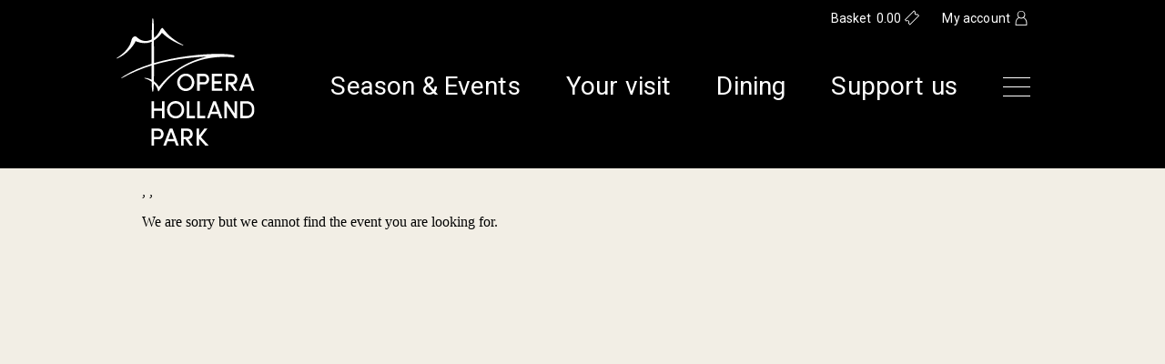

--- FILE ---
content_type: text/html; charset=UTF-8
request_url: https://operahollandpark.com/book-online/94008/
body_size: 20408
content:
<!DOCTYPE html>
<html class="no-js no-touch" prefix="og: http://ogp.me/ns#" lang="en-GB">
  
<head>
  <meta charset="UTF-8" />

  <link rel="pingback" href="https://operahollandpark.com/xmlrpc.php" />
  <link type="text/css"
    rel="stylesheet"
    href="https://operahollandpark.com/wp-content/themes/ohp-theme/skin/css/fonts.css" />
    <link rel="apple-touch-icon"
    sizes="180x180"
    href="https://operahollandpark.com/wp-content/themes/ohp-theme/skin/icons/apple-touch-icon.png" />
  <link rel="icon"
    type="image/png"
    href="https://operahollandpark.com/wp-content/themes/ohp-theme/skin/icons/favicon-32x32.png"
    sizes="32x32" />
  <link rel="icon"
    type="image/png"
    href="https://operahollandpark.com/wp-content/themes/ohp-theme/skin/icons/favicon-16x16.png"
    sizes="16x16" />
  <link rel="manifest"
    href="https://operahollandpark.com/wp-content/themes/ohp-theme/skin/icons/site.webmanifest" />
  <link rel="mask-icon"
    href="https://operahollandpark.com/wp-content/themes/ohp-theme/skin/icons/safari-pinned-tab.svg"
    color="#000000" />
  <link rel="shortcut icon"
    href="https://operahollandpark.com/wp-content/themes/ohp-theme/skin/icons/favicon.ico" />

  <meta name="facebook-domain-verification"
    content="p42cs4nzovucb4yw0qo90v5476rh4k" />

  <meta name="msapplication-config"
    content="https://operahollandpark.com/wp-content/themes/ohp-theme/skin/icons/browserconfig.xml" />
  <meta name="theme-color" content="#ffffff" />

    <meta http-equiv="Content-Type" content="text/html; charset=UTF-8" />
  <meta http-equiv="X-UA-Compatible" content="IE=edge" />
  <meta name="google-site-verification" content="" />
  <meta name="viewport"
    content="width=device-width, initial-scale=1.0, maximum-scale=1" />
  <meta name="format-detection" content="telephone=no" />

  <script src="https://webcomponents.spektrix.com/stable/webcomponents-loader.js"></script>
  <script src="https://webcomponents.spektrix.com/stable/spektrix-component-loader.js"
    data-components="spektrix-gift-vouchers,spektrix-donate,spektrix-login-status,spektrix-basket-summary,spektrix-memberships"
    async></script>

  <script src="https://operahollandpark.com/wp-content/themes/ohp-theme/javascript/components/CogBooking.js"></script

      <script type="text/javascript"
      src="https://system.spektrix.com/operahollandpark/website/scripts/integrate.js"></script>

    <script language="javascript"
      type="text/javascript"
      src="https://system.spektrix.com/operahollandpark/website/scripts/viewfromseats.js"></script>
  
  
  <!-- Google Tag Manager -->
  <script>
    (function(w,d,s,l,i){w[l]=w[l]||[];w[l].push({'gtm.start': new
    Date().getTime(),event:'gtm.js'});var f=d.getElementsByTagName(s)[0],
    j=d.createElement(s),dl=l!='dataLayer'?'&l='+l:'';j.async=true;j.src=
    'https://www.googletagmanager.com/gtm.js?id='+i+dl;f.parentNode.insertBefore(j,f);
    })(window,document,'script','dataLayer','GTM-WMQ4VPF');
  </script>
  <!-- End Google Tag Manager -->

  
  <meta name='robots' content='index, follow, max-image-preview:large, max-snippet:-1, max-video-preview:-1' />

	<!-- This site is optimized with the Yoast SEO plugin v26.8 - https://yoast.com/product/yoast-seo-wordpress/ -->
	<title>Book Online - Opera Holland Park</title>
	<link rel="canonical" href="https://operahollandpark.com/book-online/" />
	<meta property="og:locale" content="en_GB" />
	<meta property="og:type" content="article" />
	<meta property="og:title" content="Book Online - Opera Holland Park" />
	<meta property="og:url" content="https://operahollandpark.com/book-online/" />
	<meta property="og:site_name" content="Opera Holland Park" />
	<meta property="article:modified_time" content="2023-05-31T15:27:22+00:00" />
	<meta name="twitter:card" content="summary_large_image" />
	<meta name="twitter:label1" content="Estimated reading time" />
	<meta name="twitter:data1" content="1 minute" />
	<script type="application/ld+json" class="yoast-schema-graph">{"@context":"https://schema.org","@graph":[{"@type":"WebPage","@id":"https://operahollandpark.com/book-online/","url":"https://operahollandpark.com/book-online/","name":"Book Online - Opera Holland Park","isPartOf":{"@id":"https://operahollandpark.com/#website"},"datePublished":"2018-10-23T16:41:19+00:00","dateModified":"2023-05-31T15:27:22+00:00","breadcrumb":{"@id":"https://operahollandpark.com/book-online/#breadcrumb"},"inLanguage":"en-GB","potentialAction":[{"@type":"ReadAction","target":["https://operahollandpark.com/book-online/"]}]},{"@type":"BreadcrumbList","@id":"https://operahollandpark.com/book-online/#breadcrumb","itemListElement":[{"@type":"ListItem","position":1,"name":"Home","item":"https://operahollandpark.com/"},{"@type":"ListItem","position":2,"name":"Book Online"}]},{"@type":"WebSite","@id":"https://operahollandpark.com/#website","url":"https://operahollandpark.com/","name":"Opera Holland Park","description":"Opera Holland Park","potentialAction":[{"@type":"SearchAction","target":{"@type":"EntryPoint","urlTemplate":"https://operahollandpark.com/?s={search_term_string}"},"query-input":{"@type":"PropertyValueSpecification","valueRequired":true,"valueName":"search_term_string"}}],"inLanguage":"en-GB"}]}</script>
	<!-- / Yoast SEO plugin. -->


<link rel='dns-prefetch' href='//ee74dgnfpop.exactdn.com' />
<link href='https://fonts.gstatic.com' crossorigin rel='preconnect' />
<link rel='preconnect' href='//ee74dgnfpop.exactdn.com' />
<link rel="alternate" title="oEmbed (JSON)" type="application/json+oembed" href="https://operahollandpark.com/wp-json/oembed/1.0/embed?url=https%3A%2F%2Foperahollandpark.com%2Fbook-online%2F" />
<link rel="alternate" title="oEmbed (XML)" type="text/xml+oembed" href="https://operahollandpark.com/wp-json/oembed/1.0/embed?url=https%3A%2F%2Foperahollandpark.com%2Fbook-online%2F&#038;format=xml" />
<style id='wp-img-auto-sizes-contain-inline-css' type='text/css'>
img:is([sizes=auto i],[sizes^="auto," i]){contain-intrinsic-size:3000px 1500px}
/*# sourceURL=wp-img-auto-sizes-contain-inline-css */
</style>
<style id='wp-emoji-styles-inline-css' type='text/css'>

	img.wp-smiley, img.emoji {
		display: inline !important;
		border: none !important;
		box-shadow: none !important;
		height: 1em !important;
		width: 1em !important;
		margin: 0 0.07em !important;
		vertical-align: -0.1em !important;
		background: none !important;
		padding: 0 !important;
	}
/*# sourceURL=wp-emoji-styles-inline-css */
</style>
<style id='wp-block-library-inline-css' type='text/css'>
:root{--wp-block-synced-color:#7a00df;--wp-block-synced-color--rgb:122,0,223;--wp-bound-block-color:var(--wp-block-synced-color);--wp-editor-canvas-background:#ddd;--wp-admin-theme-color:#007cba;--wp-admin-theme-color--rgb:0,124,186;--wp-admin-theme-color-darker-10:#006ba1;--wp-admin-theme-color-darker-10--rgb:0,107,160.5;--wp-admin-theme-color-darker-20:#005a87;--wp-admin-theme-color-darker-20--rgb:0,90,135;--wp-admin-border-width-focus:2px}@media (min-resolution:192dpi){:root{--wp-admin-border-width-focus:1.5px}}.wp-element-button{cursor:pointer}:root .has-very-light-gray-background-color{background-color:#eee}:root .has-very-dark-gray-background-color{background-color:#313131}:root .has-very-light-gray-color{color:#eee}:root .has-very-dark-gray-color{color:#313131}:root .has-vivid-green-cyan-to-vivid-cyan-blue-gradient-background{background:linear-gradient(135deg,#00d084,#0693e3)}:root .has-purple-crush-gradient-background{background:linear-gradient(135deg,#34e2e4,#4721fb 50%,#ab1dfe)}:root .has-hazy-dawn-gradient-background{background:linear-gradient(135deg,#faaca8,#dad0ec)}:root .has-subdued-olive-gradient-background{background:linear-gradient(135deg,#fafae1,#67a671)}:root .has-atomic-cream-gradient-background{background:linear-gradient(135deg,#fdd79a,#004a59)}:root .has-nightshade-gradient-background{background:linear-gradient(135deg,#330968,#31cdcf)}:root .has-midnight-gradient-background{background:linear-gradient(135deg,#020381,#2874fc)}:root{--wp--preset--font-size--normal:16px;--wp--preset--font-size--huge:42px}.has-regular-font-size{font-size:1em}.has-larger-font-size{font-size:2.625em}.has-normal-font-size{font-size:var(--wp--preset--font-size--normal)}.has-huge-font-size{font-size:var(--wp--preset--font-size--huge)}.has-text-align-center{text-align:center}.has-text-align-left{text-align:left}.has-text-align-right{text-align:right}.has-fit-text{white-space:nowrap!important}#end-resizable-editor-section{display:none}.aligncenter{clear:both}.items-justified-left{justify-content:flex-start}.items-justified-center{justify-content:center}.items-justified-right{justify-content:flex-end}.items-justified-space-between{justify-content:space-between}.screen-reader-text{border:0;clip-path:inset(50%);height:1px;margin:-1px;overflow:hidden;padding:0;position:absolute;width:1px;word-wrap:normal!important}.screen-reader-text:focus{background-color:#ddd;clip-path:none;color:#444;display:block;font-size:1em;height:auto;left:5px;line-height:normal;padding:15px 23px 14px;text-decoration:none;top:5px;width:auto;z-index:100000}html :where(.has-border-color){border-style:solid}html :where([style*=border-top-color]){border-top-style:solid}html :where([style*=border-right-color]){border-right-style:solid}html :where([style*=border-bottom-color]){border-bottom-style:solid}html :where([style*=border-left-color]){border-left-style:solid}html :where([style*=border-width]){border-style:solid}html :where([style*=border-top-width]){border-top-style:solid}html :where([style*=border-right-width]){border-right-style:solid}html :where([style*=border-bottom-width]){border-bottom-style:solid}html :where([style*=border-left-width]){border-left-style:solid}html :where(img[class*=wp-image-]){height:auto;max-width:100%}:where(figure){margin:0 0 1em}html :where(.is-position-sticky){--wp-admin--admin-bar--position-offset:var(--wp-admin--admin-bar--height,0px)}@media screen and (max-width:600px){html :where(.is-position-sticky){--wp-admin--admin-bar--position-offset:0px}}

/*# sourceURL=wp-block-library-inline-css */
</style><style id='global-styles-inline-css' type='text/css'>
:root{--wp--preset--aspect-ratio--square: 1;--wp--preset--aspect-ratio--4-3: 4/3;--wp--preset--aspect-ratio--3-4: 3/4;--wp--preset--aspect-ratio--3-2: 3/2;--wp--preset--aspect-ratio--2-3: 2/3;--wp--preset--aspect-ratio--16-9: 16/9;--wp--preset--aspect-ratio--9-16: 9/16;--wp--preset--color--black: #000000;--wp--preset--color--cyan-bluish-gray: #abb8c3;--wp--preset--color--white: #ffffff;--wp--preset--color--pale-pink: #f78da7;--wp--preset--color--vivid-red: #cf2e2e;--wp--preset--color--luminous-vivid-orange: #ff6900;--wp--preset--color--luminous-vivid-amber: #fcb900;--wp--preset--color--light-green-cyan: #7bdcb5;--wp--preset--color--vivid-green-cyan: #00d084;--wp--preset--color--pale-cyan-blue: #8ed1fc;--wp--preset--color--vivid-cyan-blue: #0693e3;--wp--preset--color--vivid-purple: #9b51e0;--wp--preset--gradient--vivid-cyan-blue-to-vivid-purple: linear-gradient(135deg,rgb(6,147,227) 0%,rgb(155,81,224) 100%);--wp--preset--gradient--light-green-cyan-to-vivid-green-cyan: linear-gradient(135deg,rgb(122,220,180) 0%,rgb(0,208,130) 100%);--wp--preset--gradient--luminous-vivid-amber-to-luminous-vivid-orange: linear-gradient(135deg,rgb(252,185,0) 0%,rgb(255,105,0) 100%);--wp--preset--gradient--luminous-vivid-orange-to-vivid-red: linear-gradient(135deg,rgb(255,105,0) 0%,rgb(207,46,46) 100%);--wp--preset--gradient--very-light-gray-to-cyan-bluish-gray: linear-gradient(135deg,rgb(238,238,238) 0%,rgb(169,184,195) 100%);--wp--preset--gradient--cool-to-warm-spectrum: linear-gradient(135deg,rgb(74,234,220) 0%,rgb(151,120,209) 20%,rgb(207,42,186) 40%,rgb(238,44,130) 60%,rgb(251,105,98) 80%,rgb(254,248,76) 100%);--wp--preset--gradient--blush-light-purple: linear-gradient(135deg,rgb(255,206,236) 0%,rgb(152,150,240) 100%);--wp--preset--gradient--blush-bordeaux: linear-gradient(135deg,rgb(254,205,165) 0%,rgb(254,45,45) 50%,rgb(107,0,62) 100%);--wp--preset--gradient--luminous-dusk: linear-gradient(135deg,rgb(255,203,112) 0%,rgb(199,81,192) 50%,rgb(65,88,208) 100%);--wp--preset--gradient--pale-ocean: linear-gradient(135deg,rgb(255,245,203) 0%,rgb(182,227,212) 50%,rgb(51,167,181) 100%);--wp--preset--gradient--electric-grass: linear-gradient(135deg,rgb(202,248,128) 0%,rgb(113,206,126) 100%);--wp--preset--gradient--midnight: linear-gradient(135deg,rgb(2,3,129) 0%,rgb(40,116,252) 100%);--wp--preset--font-size--small: 13px;--wp--preset--font-size--medium: 20px;--wp--preset--font-size--large: 36px;--wp--preset--font-size--x-large: 42px;--wp--preset--spacing--20: 0.44rem;--wp--preset--spacing--30: 0.67rem;--wp--preset--spacing--40: 1rem;--wp--preset--spacing--50: 1.5rem;--wp--preset--spacing--60: 2.25rem;--wp--preset--spacing--70: 3.38rem;--wp--preset--spacing--80: 5.06rem;--wp--preset--shadow--natural: 6px 6px 9px rgba(0, 0, 0, 0.2);--wp--preset--shadow--deep: 12px 12px 50px rgba(0, 0, 0, 0.4);--wp--preset--shadow--sharp: 6px 6px 0px rgba(0, 0, 0, 0.2);--wp--preset--shadow--outlined: 6px 6px 0px -3px rgb(255, 255, 255), 6px 6px rgb(0, 0, 0);--wp--preset--shadow--crisp: 6px 6px 0px rgb(0, 0, 0);}:where(.is-layout-flex){gap: 0.5em;}:where(.is-layout-grid){gap: 0.5em;}body .is-layout-flex{display: flex;}.is-layout-flex{flex-wrap: wrap;align-items: center;}.is-layout-flex > :is(*, div){margin: 0;}body .is-layout-grid{display: grid;}.is-layout-grid > :is(*, div){margin: 0;}:where(.wp-block-columns.is-layout-flex){gap: 2em;}:where(.wp-block-columns.is-layout-grid){gap: 2em;}:where(.wp-block-post-template.is-layout-flex){gap: 1.25em;}:where(.wp-block-post-template.is-layout-grid){gap: 1.25em;}.has-black-color{color: var(--wp--preset--color--black) !important;}.has-cyan-bluish-gray-color{color: var(--wp--preset--color--cyan-bluish-gray) !important;}.has-white-color{color: var(--wp--preset--color--white) !important;}.has-pale-pink-color{color: var(--wp--preset--color--pale-pink) !important;}.has-vivid-red-color{color: var(--wp--preset--color--vivid-red) !important;}.has-luminous-vivid-orange-color{color: var(--wp--preset--color--luminous-vivid-orange) !important;}.has-luminous-vivid-amber-color{color: var(--wp--preset--color--luminous-vivid-amber) !important;}.has-light-green-cyan-color{color: var(--wp--preset--color--light-green-cyan) !important;}.has-vivid-green-cyan-color{color: var(--wp--preset--color--vivid-green-cyan) !important;}.has-pale-cyan-blue-color{color: var(--wp--preset--color--pale-cyan-blue) !important;}.has-vivid-cyan-blue-color{color: var(--wp--preset--color--vivid-cyan-blue) !important;}.has-vivid-purple-color{color: var(--wp--preset--color--vivid-purple) !important;}.has-black-background-color{background-color: var(--wp--preset--color--black) !important;}.has-cyan-bluish-gray-background-color{background-color: var(--wp--preset--color--cyan-bluish-gray) !important;}.has-white-background-color{background-color: var(--wp--preset--color--white) !important;}.has-pale-pink-background-color{background-color: var(--wp--preset--color--pale-pink) !important;}.has-vivid-red-background-color{background-color: var(--wp--preset--color--vivid-red) !important;}.has-luminous-vivid-orange-background-color{background-color: var(--wp--preset--color--luminous-vivid-orange) !important;}.has-luminous-vivid-amber-background-color{background-color: var(--wp--preset--color--luminous-vivid-amber) !important;}.has-light-green-cyan-background-color{background-color: var(--wp--preset--color--light-green-cyan) !important;}.has-vivid-green-cyan-background-color{background-color: var(--wp--preset--color--vivid-green-cyan) !important;}.has-pale-cyan-blue-background-color{background-color: var(--wp--preset--color--pale-cyan-blue) !important;}.has-vivid-cyan-blue-background-color{background-color: var(--wp--preset--color--vivid-cyan-blue) !important;}.has-vivid-purple-background-color{background-color: var(--wp--preset--color--vivid-purple) !important;}.has-black-border-color{border-color: var(--wp--preset--color--black) !important;}.has-cyan-bluish-gray-border-color{border-color: var(--wp--preset--color--cyan-bluish-gray) !important;}.has-white-border-color{border-color: var(--wp--preset--color--white) !important;}.has-pale-pink-border-color{border-color: var(--wp--preset--color--pale-pink) !important;}.has-vivid-red-border-color{border-color: var(--wp--preset--color--vivid-red) !important;}.has-luminous-vivid-orange-border-color{border-color: var(--wp--preset--color--luminous-vivid-orange) !important;}.has-luminous-vivid-amber-border-color{border-color: var(--wp--preset--color--luminous-vivid-amber) !important;}.has-light-green-cyan-border-color{border-color: var(--wp--preset--color--light-green-cyan) !important;}.has-vivid-green-cyan-border-color{border-color: var(--wp--preset--color--vivid-green-cyan) !important;}.has-pale-cyan-blue-border-color{border-color: var(--wp--preset--color--pale-cyan-blue) !important;}.has-vivid-cyan-blue-border-color{border-color: var(--wp--preset--color--vivid-cyan-blue) !important;}.has-vivid-purple-border-color{border-color: var(--wp--preset--color--vivid-purple) !important;}.has-vivid-cyan-blue-to-vivid-purple-gradient-background{background: var(--wp--preset--gradient--vivid-cyan-blue-to-vivid-purple) !important;}.has-light-green-cyan-to-vivid-green-cyan-gradient-background{background: var(--wp--preset--gradient--light-green-cyan-to-vivid-green-cyan) !important;}.has-luminous-vivid-amber-to-luminous-vivid-orange-gradient-background{background: var(--wp--preset--gradient--luminous-vivid-amber-to-luminous-vivid-orange) !important;}.has-luminous-vivid-orange-to-vivid-red-gradient-background{background: var(--wp--preset--gradient--luminous-vivid-orange-to-vivid-red) !important;}.has-very-light-gray-to-cyan-bluish-gray-gradient-background{background: var(--wp--preset--gradient--very-light-gray-to-cyan-bluish-gray) !important;}.has-cool-to-warm-spectrum-gradient-background{background: var(--wp--preset--gradient--cool-to-warm-spectrum) !important;}.has-blush-light-purple-gradient-background{background: var(--wp--preset--gradient--blush-light-purple) !important;}.has-blush-bordeaux-gradient-background{background: var(--wp--preset--gradient--blush-bordeaux) !important;}.has-luminous-dusk-gradient-background{background: var(--wp--preset--gradient--luminous-dusk) !important;}.has-pale-ocean-gradient-background{background: var(--wp--preset--gradient--pale-ocean) !important;}.has-electric-grass-gradient-background{background: var(--wp--preset--gradient--electric-grass) !important;}.has-midnight-gradient-background{background: var(--wp--preset--gradient--midnight) !important;}.has-small-font-size{font-size: var(--wp--preset--font-size--small) !important;}.has-medium-font-size{font-size: var(--wp--preset--font-size--medium) !important;}.has-large-font-size{font-size: var(--wp--preset--font-size--large) !important;}.has-x-large-font-size{font-size: var(--wp--preset--font-size--x-large) !important;}
/*# sourceURL=global-styles-inline-css */
</style>

<style id='classic-theme-styles-inline-css' type='text/css'>
/*! This file is auto-generated */
.wp-block-button__link{color:#fff;background-color:#32373c;border-radius:9999px;box-shadow:none;text-decoration:none;padding:calc(.667em + 2px) calc(1.333em + 2px);font-size:1.125em}.wp-block-file__button{background:#32373c;color:#fff;text-decoration:none}
/*# sourceURL=/wp-includes/css/classic-themes.min.css */
</style>
<link rel='stylesheet' id='style-css' href='https://operahollandpark.com/wp-content/themes/ohp-theme/skin/css/main.css?ver=1.3.6' type='text/css' media='all' />
<script type="text/javascript" src="https://operahollandpark.com/wp-includes/js/jquery/jquery.min.js?ver=3.7.1" id="jquery-core-js"></script>
<script type="text/javascript" src="https://operahollandpark.com/wp-includes/js/jquery/jquery-migrate.min.js?ver=3.4.1" id="jquery-migrate-js"></script>
<link rel="https://api.w.org/" href="https://operahollandpark.com/wp-json/" /><link rel="alternate" title="JSON" type="application/json" href="https://operahollandpark.com/wp-json/wp/v2/pages/8" /><link rel="EditURI" type="application/rsd+xml" title="RSD" href="https://operahollandpark.com/xmlrpc.php?rsd" />
<meta name="generator" content="WordPress 6.9" />
<link rel='shortlink' href='https://operahollandpark.com/?p=8' />

</head>

  <body class="wp-singular page-template page-template-page-templates page-template-spektrix-page page-template-page-templatesspektrix-page-php page page-id-8 wp-theme-ohp-theme">
    <!-- Google Tag Manager (noscript) -->

    <!-- End Google Tag Manager (noscript) -->

          <header id="website-navigation">
        <div id="navigation" role="navigation" data-scroll-watch>

        <div id="website-brand">
        <div class="container">

            <a href="/" class="home">Home</a>

            <a class="website-brand" href="/" rel="home" aria-label="Opera Holland Park Homepage">
                <span>Opera Holland Park</span>
                <img class="white-logo" src="https://ee74dgnfpop.exactdn.com/wp-content/themes/ohp-theme/skin/images/OperaHollandPark_White.svg" alt="Opera Holland Park">
            </a>

            <div class="nav-toggle-mobile" aria-hidden="true">
                <span></span>
                <span></span>
                <span></span>
            </div>

        </div>
    </div>

        <div class="menu-bar">
        
        <nav class="customer-menu">
            <div class="container">
                <div class="wrap">


                    <ul id="user-menu">
                        <li><a href="/basket" class="basket">Basket <spektrix-basket-summary client-name="operahollandpark" custom-domain="tickets.operahollandpark.com"><span class="basket-amount"data-basket-summary-basket-total></span>
                            </spektrix-basket-summary></a>
                        </li>
                        <li>

                            <spektrix-login-status client-name="operahollandpark" custom-domain="tickets.operahollandpark.com">
                                <span data-logged-in-container style="display: none;">
                                    <a href="/my-account" class="account">
                                        <span data-logged-in-status-customer-first-name></span>
                                        <span data-logged-in-status-customer-last-name></span>
                                        <span data-logged-in-status-customer-email-address></span>
                                    </a>
                                </span>
                                <span data-logged-out-container>
                                    <a href="/my-account" class="account">My account</a>
                                </span>
                            </spektrix-login-status>

                                                    </li>
                                            </ul>

                </div>

                            </div>
        </nav>

        <div id="search-bar" class="collapse collapsing">
            <div class="container">

                
            
                
<div class="search-form">
    
    <header>

        <h2>Search</h2>

        <button type="button" class="toggle-search-form" data-toggle="collapse" aria-expanded="false" aria-controls="search-bar" data-target="#search-bar">
            <span class="icon icon-close"></span>
        </button>
    </header>

    <form role="search" method="get" action="/">
        <div class="input-group">
            <label class="sr-only" for="s">Search for:</label>
            
            <input type="text" value="" name="s">

            <button type="submit" class="searchsubmit" aria-label="Search">
                <span class="icon icon-search"></span>
            </button>
        </div>

        <div class="form-options">
            <span>Only show</span>

            <div class="radio btn " data-toggle="buttons">
                <label class="btn ">
                    <input type="radio" name="data_type" value="events" >
                    Productions &amp; events
                </label>

                <label class="btn ">
                    <input type="radio" name="data_type" value="news" >
                    News &amp; features
                </label>

                <label class="btn ">
                    <input type="radio" name="data_type" value="other" >
                    All other pages
                </label>
            </div>
            
        </div>
    </form>

</div>
                
            </div>
        </div>

            

        <nav class="contents-menu">
            <div class="container">
                <div class="wrap">

                    <ul id="main-menu">
                        
    
                
        <li class="top-level  menu-item menu-item-type-post_type menu-item-object-page menu-item-330 menu-item-has-children  ">
            
            <a href="https://operahollandpark.com/season-and-events/" aria-label="Season &#038; Events">
                Season &#038; Events
                                    <button class="toggle-submenu " data-trigger="#menu-14">
                        <i class="icon-down-arrow-squash"></i>
                    </button>
                            </a>
            
                            
<div class="submenu " id="menu-14">
    <ul class="">
            
        
        <li class=" menu-item menu-item-type-post_type menu-item-object-page menu-item-2076 ">
            
            
                <a href="https://operahollandpark.com/our-history/" aria-label="About Us">About Us</a>

            
            
                    </li>
        </ul>
</div>

                    </li>
    
                
        <li class="top-level  menu-item menu-item-type-post_type menu-item-object-page menu-item-331  ">
            
            <a href="https://operahollandpark.com/your-visit/" aria-label="Your visit">
                Your visit
                            </a>
            
                    </li>
    
                
        <li class="top-level  menu-item menu-item-type-post_type menu-item-object-page menu-item-17595  ">
            
            <a href="https://operahollandpark.com/dining/" aria-label="Dining">
                Dining
                            </a>
            
                    </li>
    
                
        <li class="top-level  menu-item menu-item-type-post_type menu-item-object-page menu-item-11788  ">
            
            <a href="https://operahollandpark.com/support-us/" aria-label="Support us">
                Support us
                            </a>
            
                    </li>
    
                        <div class="nav-toggle-desktop" aria-hidden="true">
                            <span></span>
                            <span></span>
                            <span></span>
                        </div>
                    </ul>

                    
                </div>
            </div>
        </nav>

                
    </div>

    <div class="container main-menu-tablet">
        <ul id="main-menu-tablet">
            
    
                
        <li class="top-level  menu-item menu-item-type-post_type menu-item-object-page menu-item-330 menu-item-has-children  ">
            
            <a href="https://operahollandpark.com/season-and-events/" aria-label="Season &#038; Events">
                Season &#038; Events
                                    <button class="toggle-submenu " data-trigger="#menu-14">
                        <i class="icon-down-arrow-squash"></i>
                    </button>
                            </a>
            
                            
<div class="submenu " id="menu-14">
    <ul class="">
            
        
        <li class=" menu-item menu-item-type-post_type menu-item-object-page menu-item-2076 ">
            
            
                <a href="https://operahollandpark.com/our-history/" aria-label="About Us">About Us</a>

            
            
                    </li>
        </ul>
</div>

                    </li>
    
                
        <li class="top-level  menu-item menu-item-type-post_type menu-item-object-page menu-item-331  ">
            
            <a href="https://operahollandpark.com/your-visit/" aria-label="Your visit">
                Your visit
                            </a>
            
                    </li>
    
                
        <li class="top-level  menu-item menu-item-type-post_type menu-item-object-page menu-item-17595  ">
            
            <a href="https://operahollandpark.com/dining/" aria-label="Dining">
                Dining
                            </a>
            
                    </li>
    
                
        <li class="top-level  menu-item menu-item-type-post_type menu-item-object-page menu-item-11788  ">
            
            <a href="https://operahollandpark.com/support-us/" aria-label="Support us">
                Support us
                            </a>
            
                    </li>
    
            <div class="nav-toggle-desktop" aria-hidden="true">
                <span></span>
                <span></span>
                <span></span>
            </div>
        </ul>
    </div>

</div>        
<div class="sections nav-sections">
    <div class="nav-sections-items">
        <div class="container">

            <ul class="menu-one" id="main-menu-full">
                
    
                
        <li class="top-level  menu-item menu-item-type-post_type menu-item-object-page menu-item-9522 menu-item-has-children  ">
            
            <a href="https://operahollandpark.com/season-and-events/" aria-label="Season &#038; Events">
                Season &#038; Events
                                    <button class="toggle-submenu " data-trigger="#menu-14">
                        <i class="icon-down-arrow-squash"></i>
                    </button>
                            </a>
            
                            
<div class="submenu " id="menu-14">
    <ul class="">
            
        
        <li class=" menu-item menu-item-type-post_type menu-item-object-page menu-item-11376 ">
            
            
                <a href="https://operahollandpark.com/?page_id=11352" aria-label="2026 Season">2026 Season</a>

            
            
                    </li>
    
        
        <li class=" menu-item menu-item-type-post_type menu-item-object-page menu-item-9840 ">
            
            
                <a href="https://operahollandpark.com/season-and-events/ticket-schemes/" aria-label="Ticket schemes">Ticket schemes</a>

            
            
                    </li>
    
        
        <li class=" menu-item menu-item-type-post_type menu-item-object-page menu-item-9540 ">
            
            
                <a href="https://operahollandpark.com/your-visit/gift-voucher/" aria-label="Gift Vouchers">Gift Vouchers</a>

            
            
                    </li>
    
        
        <li class=" menu-item menu-item-type-post_type menu-item-object-page menu-item-9525 ">
            
            
                <a href="https://operahollandpark.com/season-and-events/past-productions-events/" aria-label="Past productions &#038; events">Past productions &#038; events</a>

            
            
                    </li>
        </ul>
</div>

                    </li>
    
                
        <li class="top-level  menu-item menu-item-type-post_type menu-item-object-page menu-item-17596 menu-item-has-children  ">
            
            <a href="https://operahollandpark.com/dining/" aria-label="Dining">
                Dining
                                    <button class="toggle-submenu " data-trigger="#menu-17419">
                        <i class="icon-down-arrow-squash"></i>
                    </button>
                            </a>
            
                            
<div class="submenu " id="menu-17419">
    <ul class="">
            
        
        <li class=" menu-item menu-item-type-post_type menu-item-object-page menu-item-17520 ">
            
            
                <a href="https://operahollandpark.com/food-drink/" aria-label="Food &#038; Drink">Food &#038; Drink</a>

            
            
                    </li>
    
        
        <li class=" menu-item menu-item-type-post_type menu-item-object-page menu-item-17597 ">
            
            
                <a href="https://operahollandpark.com/dining/picnic-tables/" aria-label="Picnic Tables">Picnic Tables</a>

            
            
                    </li>
    
        
        <li class=" menu-item menu-item-type-post_type menu-item-object-page menu-item-17526 ">
            
            
                <a href="https://operahollandpark.com/dining/supper-series/" aria-label="Supper Nights">Supper Nights</a>

            
            
                    </li>
        </ul>
</div>

                    </li>
    
                
        <li class="top-level  menu-item menu-item-type-post_type menu-item-object-page menu-item-9528 menu-item-has-children  ">
            
            <a href="https://operahollandpark.com/your-visit/" aria-label="Your visit">
                Your visit
                                    <button class="toggle-submenu " data-trigger="#menu-109">
                        <i class="icon-down-arrow-squash"></i>
                    </button>
                            </a>
            
                            
<div class="submenu " id="menu-109">
    <ul class="">
            
        
        <li class=" menu-item menu-item-type-post_type menu-item-object-page menu-item-9531 ">
            
            
                <a href="https://operahollandpark.com/your-visit/what-to-expect/" aria-label="Seating Plan, Pricing &#038; What to Expect">Seating Plan, Pricing &#038; What to Expect</a>

            
            
                    </li>
    
        
        <li class=" menu-item menu-item-type-post_type menu-item-object-page menu-item-9534 ">
            
            
                <a href="https://operahollandpark.com/your-visit/how-to-find-us/" aria-label="How to find us">How to find us</a>

            
            
                    </li>
    
        
        <li class=" menu-item menu-item-type-post_type menu-item-object-page menu-item-9543 ">
            
            
                <a href="https://operahollandpark.com/your-visit/access/" aria-label="Access">Access</a>

            
            
                    </li>
        </ul>
</div>

                    </li>
    
                
        <li class="top-level  menu-item menu-item-type-post_type menu-item-object-page menu-item-9546 menu-item-has-children  ">
            
            <a href="https://operahollandpark.com/support-us/" aria-label="Support us">
                Support us
                                    <button class="toggle-submenu " data-trigger="#menu-128">
                        <i class="icon-down-arrow-squash"></i>
                    </button>
                            </a>
            
                            
<div class="submenu " id="menu-128">
    <ul class="">
            
        
        <li class=" menu-item menu-item-type-post_type menu-item-object-page menu-item-9837 ">
            
            
                <a href="https://operahollandpark.com/support-us/support-opera-holland-park/" aria-label="Make a Donation">Make a Donation</a>

            
            
                    </li>
    
        
        <li class=" menu-item menu-item-type-post_type menu-item-object-page menu-item-9549 ">
            
            
                <a href="https://operahollandpark.com/support-us/members/" aria-label="Become a Member (£90-£375 p/a)">Become a Member (£90-£375 p/a)</a>

            
            
                    </li>
    
        
        <li class=" menu-item menu-item-type-post_type menu-item-object-page menu-item-9552 ">
            
            
                <a href="https://operahollandpark.com/support-us/supporters/" aria-label="Become a Supporter (£1750+ p/a)">Become a Supporter (£1750+ p/a)</a>

            
            
                    </li>
    
        
        <li class=" menu-item menu-item-type-post_type menu-item-object-page menu-item-9564 ">
            
            
                <a href="https://operahollandpark.com/support-us/support-our-young-artists/" aria-label="Support our Young Artists">Support our Young Artists</a>

            
            
                    </li>
    
        
        <li class=" menu-item menu-item-type-post_type menu-item-object-page menu-item-11232 ">
            
            
                <a href="https://operahollandpark.com/support-us/support-a-role/" aria-label="Support a role">Support a role</a>

            
            
                    </li>
    
        
        <li class=" menu-item menu-item-type-post_type menu-item-object-page menu-item-11234 ">
            
            
                <a href="https://operahollandpark.com/support-us/leave-a-legacy/" aria-label="Leave a Legacy">Leave a Legacy</a>

            
            
                    </li>
    
        
        <li class=" menu-item menu-item-type-post_type menu-item-object-page menu-item-11237 ">
            
            
                <a href="https://operahollandpark.com/support-us/trust-foundation/" aria-label="Trusts &#038; Foundations">Trusts &#038; Foundations</a>

            
            
                    </li>
    
        
        <li class=" menu-item menu-item-type-post_type menu-item-object-page menu-item-9555 ">
            
            
                <a href="https://operahollandpark.com/support-us/corporate-support/" aria-label="Corporate Support">Corporate Support</a>

            
            
                    </li>
    
        
        <li class=" menu-item menu-item-type-post_type menu-item-object-page menu-item-9561 ">
            
            
                <a href="https://operahollandpark.com/support-us/partners-and-supporters/" aria-label="Partners and Supporters">Partners and Supporters</a>

            
            
                    </li>
        </ul>
</div>

                    </li>
    
                
        <li class="top-level  menu-item menu-item-type-post_type menu-item-object-page menu-item-9573 menu-item-has-children  ">
            
            <a href="https://operahollandpark.com/opportunities/" aria-label="Opportunities">
                Opportunities
                                    <button class="toggle-submenu " data-trigger="#menu-180">
                        <i class="icon-down-arrow-squash"></i>
                    </button>
                            </a>
            
                            
<div class="submenu " id="menu-180">
    <ul class="">
            
        
        <li class=" menu-item menu-item-type-post_type menu-item-object-page menu-item-9708 ">
            
            
                <a href="https://operahollandpark.com/opportunities-copy/" aria-label="Careers at OHP">Careers at OHP</a>

            
            
                    </li>
    
        
        <li class=" menu-item menu-item-type-post_type menu-item-object-page menu-item-9576 ">
            
            
                <a href="https://operahollandpark.com/opportunities/volunteering/" aria-label="Volunteering">Volunteering</a>

            
            
                    </li>
        </ul>
</div>

                    </li>
    
                
        <li class="top-level  menu-item menu-item-type-post_type menu-item-object-page menu-item-9567 menu-item-has-children  ">
            
            <a href="https://operahollandpark.com/inspire/" aria-label="Inspire">
                Inspire
                                    <button class="toggle-submenu " data-trigger="#menu-163">
                        <i class="icon-down-arrow-squash"></i>
                    </button>
                            </a>
            
                            
<div class="submenu " id="menu-163">
    <ul class="">
            
        
        <li class=" menu-item menu-item-type-custom menu-item-object-custom menu-item-9594 ">
            
            
                <a href="https://operahollandpark.com/projects/discovery-matinees/" aria-label="Discovery Matinees">Discovery Matinees</a>

            
            
                    </li>
    
        
        <li class=" menu-item menu-item-type-custom menu-item-object-custom menu-item-9599 ">
            
            
                <a href="https://operahollandpark.com/projects/schools-matinee-2026/" aria-label="Schools Matinees">Schools Matinees</a>

            
            
                    </li>
    
        
        <li class=" menu-item menu-item-type-custom menu-item-object-custom menu-item-9602 ">
            
            
                <a href="https://operahollandpark.com/projects/music-for-wellbeing/" aria-label="Music for Wellbeing">Music for Wellbeing</a>

            
            
                    </li>
    
        
        <li class=" menu-item menu-item-type-post_type menu-item-object-page menu-item-9592 ">
            
            
                <a href="https://operahollandpark.com/season-and-events/ticket-schemes/inspire-tickets/" aria-label="Inspire £26 tickets">Inspire £26 tickets</a>

            
            
                    </li>
    
        
        <li class=" menu-item menu-item-type-custom menu-item-object-custom menu-item-14366 ">
            
            
                <a href="https://operahollandpark.com/projects/youth-chorus/" aria-label="Youth Chorus">Youth Chorus</a>

            
            
                    </li>
    
        
        <li class=" menu-item menu-item-type-custom menu-item-object-custom menu-item-17648 ">
            
            
                <a href="https://operahollandpark.com/projects/community-concerts/" aria-label="Community Concerts">Community Concerts</a>

            
            
                    </li>
        </ul>
</div>

                    </li>
    
                
        <li class="top-level  menu-item menu-item-type-post_type menu-item-object-page menu-item-9583 menu-item-has-children  ">
            
            <a href="https://operahollandpark.com/our-history/" aria-label="About Us">
                About Us
                                    <button class="toggle-submenu " data-trigger="#menu-515">
                        <i class="icon-down-arrow-squash"></i>
                    </button>
                            </a>
            
                            
<div class="submenu " id="menu-515">
    <ul class="">
            
        
        <li class=" menu-item menu-item-type-post_type menu-item-object-page menu-item-9580 ">
            
            
                <a href="https://operahollandpark.com/team/" aria-label="Meet the team">Meet the team</a>

            
            
                    </li>
    
        
        <li class=" menu-item menu-item-type-post_type menu-item-object-page menu-item-9579 ">
            
            
                <a href="https://operahollandpark.com/opportunities/young-artists-scheme/" aria-label="Young Artists Scheme">Young Artists Scheme</a>

            
            
                    </li>
    
        
        <li class=" menu-item menu-item-type-post_type menu-item-object-page menu-item-13519 ">
            
            
                <a href="https://operahollandpark.com/news/" aria-label="News &#038; features">News &#038; features</a>

            
            
                    </li>
        </ul>
</div>

                    </li>
    
            </ul>

            <a class="btn-primary" href="">
                
            </a>

            <ul id="user-menu">
                <li>
                    <a href="/basket" class="basket">
                        <i class="demo-icon icon-ticket"></i> 
                        <spektrix-basket-summary client-name="operahollandpark" custom-domain="tickets.operahollandpark.com">
                            <span class="basket-amount" data-basket-summary-basket-total></span>
                        </spektrix-basket-summary>
                    </a>
                </li>
                <li>
                    <spektrix-login-status client-name="operahollandpark" custom-domain="tickets.operahollandpark.com">
                        <span data-logged-in-container style="display: none;">
                            <a href="/my-account" class="account">
                                <span data-logged-in-status-customer-first-name></span>
                                <span data-logged-in-status-customer-last-name></span>
                                <span data-logged-in-status-customer-email-address></span>
                            </a>
                        </span>
                        <span data-logged-out-container>
                            <a href="/my-account" class="account">
                                <i class="demo-icon icon-profile"></i>
                            </a>
                        </span>
                    </spektrix-login-status>
                </li>
                                    <li>
                        <a href="#search-bar" class="search" data-toggle="collapse" aria-expanded="false" aria-controls="search-bar">
                            <i class="demo-icon icon-search"></i>
                        </a>
                    </li>
                            </ul>
         
        </div>
    </div>
</div>      </header>
    
    <div class="layout">
      <main id="content">
        

<div class="container">

    <div class="wrap">
        		<div class="spektrix-frame">
			<iframe name="SpektrixIFrame" class="choose-seats" id="SpektrixIFrame" src="https://tickets.operahollandpark.com/operahollandpark/website/chooseseats.aspx?EventInstanceId=94008&stylesheet=spektrix.css&resize=true" frameborder="0" onload="window.parent.parent.scrollTo(0,0)" scrolling="no"></iframe>		</div>

		


    </div>
    
</div>

      </main>

              <footer id="website-footer" role="contentinfo">

    <div class="container">
        <section>

            <div class="footer-navigation">

                <div class="about-us">
                    <h4>Find out about us</h4>

                    <ul>
                                            <li><a href="https://operahollandpark.com/about-us">About Us</a></li>
                                            <li><a href="https://operahollandpark.com/team/">Meet the team</a></li>
                                            <li><a href="https://operahollandpark.com/opportunities/">Job Opportunities and Auditions</a></li>
                                            <li><a href="https://operahollandpark.com/we-are-opera-holland-park/">Diversity and Inclusion</a></li>
                                            <li><a href="https://operahollandpark.com/productions-for-hire/">Productions for hire</a></li>
                                            <li><a href="https://operahollandpark.com/support-us/partners-and-supporters/">Partners and Supporters</a></li>
                                            <li><a href="https://operahollandpark.com/city-of-london-sinfonia/">City of London Sinfonia</a></li>
                                            <li><a href="https://operahollandpark.com/press/">Press</a></li>
                                            <li><a href="https://operahollandpark.com/your-visit/access/">Access</a></li>
                                        </ul>
                </div>

                <div class="networks">
                    <h4>Follow us</h4>

                    <ul>
                        <li><a href="https://www.instagram.com/operahollandpark/" target="_blank" class="instagram" aria-label="Opera Holland Park on Instagram"><svg viewBox="0 0 100 100" fill="none" xmlns="http://www.w3.org/2000/svg"><path d="M30.8417 6.30883C26.1483 6.53012 22.9433 7.27926 20.1412 8.37982C17.2417 9.51015 14.7836 11.0264 12.3381 13.4808C9.89288 15.9352 8.38651 18.3947 7.26464 21.2994C6.17878 24.107 5.44287 27.315 5.23556 32.0109C5.02824 36.7068 4.98229 38.2165 5.00545 50.1954C5.02824 62.1736 5.08117 63.6752 5.30871 68.381C5.53293 73.0733 6.27913 76.2775 7.38006 79.0804C8.51223 81.9803 10.0267 84.4372 12.4822 86.8835C14.9373 89.3298 17.395 90.8325 20.3063 91.9562C23.1117 93.0406 26.3203 93.7798 31.0155 93.9853C35.7107 94.1912 37.2219 94.239 49.1971 94.2158C61.1724 94.193 62.6802 94.1397 67.3846 93.9166C72.0897 93.6935 75.2767 92.9417 78.0806 91.846C80.9805 90.7116 83.4393 89.1993 85.8838 86.7435C88.3282 84.2873 89.8335 81.8259 90.9546 78.9198C92.0416 76.1143 92.7801 72.906 92.9837 68.2142C93.1896 63.5057 93.2381 62.0027 93.2153 50.026C93.1921 38.0489 93.1381 36.5473 92.915 31.8433C92.6918 27.1393 91.9445 23.9449 90.8444 21.1402C89.7107 18.2403 88.1977 15.7852 85.7437 13.3371C83.2893 10.889 80.8258 9.3848 77.9211 8.26624C75.1135 7.18002 71.907 6.44006 67.2118 6.23716C62.5166 6.03425 61.0055 5.98168 49.0258 6.00521C37.0462 6.028 35.5464 6.07946 30.8417 6.30883ZM31.357 86.0499C27.0563 85.8627 24.721 85.1482 23.1646 84.5501C21.1039 83.7561 19.6358 82.7963 18.0849 81.2602C16.5337 79.7244 15.5813 78.2511 14.7766 76.1948C14.1723 74.6385 13.4445 72.3058 13.2434 68.005C13.0247 63.3569 12.9788 61.9611 12.953 50.1844C12.9273 38.408 12.9725 37.0137 13.1762 32.3638C13.36 28.0667 14.079 25.7288 14.6759 24.1732C15.4699 22.1099 16.4264 20.6444 17.9658 19.0946C19.5053 17.5445 20.9742 16.5899 23.0323 15.7852C24.5872 15.1783 26.9195 14.4568 31.2184 14.252C35.8703 14.0315 37.2641 13.9874 49.0391 13.9616C60.814 13.9359 62.2115 13.98 66.8652 14.1851C71.1623 14.3719 73.5012 15.0839 75.055 15.6849C77.1165 16.4789 78.5839 17.4324 80.1336 18.9748C81.6837 20.5164 82.6391 21.9802 83.4437 24.0427C84.0514 25.5928 84.7733 27.9244 84.9762 32.2263C85.1975 36.8781 85.2478 38.2731 85.2688 50.0469C85.2901 61.8207 85.2486 63.219 85.0446 67.8675C84.8571 72.1683 84.144 74.5043 83.5448 76.0625C82.7508 78.1225 81.794 79.5913 80.2534 81.1404C78.7132 82.6897 77.2462 83.644 75.187 84.4486C73.6343 85.0548 71.299 85.7782 67.0038 85.9829C62.3516 86.2017 60.9577 86.2476 49.1784 86.2733C37.3991 86.2991 36.0088 86.2513 31.357 86.0499ZM67.3169 26.5349C67.3187 27.5819 67.6309 28.6049 68.2141 29.4744C68.7973 30.344 69.6252 31.0211 70.5932 31.42C71.5612 31.819 72.6258 31.9219 73.6523 31.7158C74.6788 31.5096 75.6212 31.0037 76.3601 30.262C77.0991 29.5202 77.6014 28.576 77.8037 27.5488C78.006 26.5215 77.8991 25.4573 77.4965 24.4908C77.0939 23.5243 76.4138 22.6989 75.542 22.119C74.6703 21.5391 73.6462 21.2307 72.5992 21.2329C71.1957 21.2358 69.8508 21.796 68.8603 22.7902C67.8697 23.7845 67.3146 25.1315 67.3169 26.5349ZM26.4615 50.1546C26.4861 62.6643 36.6459 72.7822 49.1526 72.7586C61.6602 72.7347 71.785 62.5761 71.7614 50.0664C71.7376 37.5567 61.5756 27.4359 49.0666 27.4605C36.5576 27.4852 26.438 37.6464 26.4615 50.1546ZM34.4069 50.1388C34.4012 47.2308 35.2579 44.3863 36.8687 41.9652C38.4796 39.544 40.7722 37.6549 43.4567 36.5367C46.1412 35.4185 49.0969 35.1215 51.9502 35.6832C54.8035 36.2449 57.4262 37.64 59.4866 39.6922C61.547 41.7444 62.9525 44.3615 63.5256 47.2126C64.0986 50.0636 63.8133 53.0206 62.7058 55.7095C61.5983 58.3984 59.7183 60.6985 57.3036 62.3189C54.8888 63.9394 52.0478 64.8074 49.1398 64.8132C47.2088 64.8173 45.2959 64.4409 43.5104 63.7056C41.7249 62.9703 40.1018 61.8905 38.7337 60.5278C37.3656 59.1651 36.2793 57.5463 35.5369 55.7637C34.7945 53.9811 34.4105 52.0698 34.4069 50.1388Z" fill="black"/></svg></a></li>
                        <li><a href="https://www.facebook.com/operahollandpark" target="_blank" class="facebook" aria-label="Opera Holland Park on Facebook"><svg viewBox="0 0 100 100" fill="none" xmlns="http://www.w3.org/2000/svg"><path d="M38.4541 92.9233V63.5899H29.36V50.1104H38.4541V44.3026C38.4541 29.2866 45.2471 22.3282 59.9873 22.3282C61.4614 22.3282 63.4978 22.4826 65.3835 22.7068C66.796 22.8522 68.1971 23.0916 69.5777 23.4236V35.6459C68.7795 35.5714 67.9788 35.5273 67.1773 35.5136C66.2794 35.4902 65.3812 35.4792 64.4829 35.4805C61.8841 35.4805 59.855 35.8334 58.3258 36.6163C57.2978 37.1321 56.4336 37.9237 55.8299 38.9027C54.8816 40.4466 54.4552 42.5602 54.4552 45.3428V50.1104H68.8609L67.442 57.8408L66.387 63.5899H54.4552V93.8974C76.2972 91.2581 93.2209 72.6619 93.2209 50.1104C93.2209 25.7504 73.4704 6 49.1104 6C24.7504 6 5 25.7504 5 50.1104C5 70.7982 19.2403 88.1557 38.4541 92.9233Z" fill="black"/></svg></a></li>
                        <li><a href="http://youtube.com/operahollandpark" target="_blank" class="youtube" aria-label="Opera Holland Park on YouTube"><svg viewBox="0 0 100 100" fill="none" xmlns="http://www.w3.org/2000/svg"><path d="M91.3756 30.4115C90.8772 28.5341 89.8943 26.8206 88.5253 25.4426C87.1564 24.0647 85.4494 23.0705 83.5754 22.5598C76.6978 20.7035 49.1104 20.7035 49.1104 20.7035C49.1104 20.7035 21.523 20.7035 14.6418 22.5598C12.7686 23.0714 11.0626 24.0659 9.69437 25.4438C8.32615 26.8217 7.3437 28.5347 6.84529 30.4115C5 37.3368 5 51.783 5 51.783C5 51.783 5 66.2291 6.84529 73.1545C7.34368 75.0318 8.32657 76.7453 9.69552 78.1233C11.0645 79.5013 12.7714 80.4954 14.6455 81.0061C21.523 82.8624 49.1104 82.8624 49.1104 82.8624C49.1104 82.8624 76.6978 82.8624 83.5791 81.0061C85.4533 80.4957 87.1604 79.5017 88.5294 78.1237C89.8984 76.7456 90.8812 75.032 91.3793 73.1545C93.2209 66.2291 93.2209 51.783 93.2209 51.783C93.2209 51.783 93.2209 37.3368 91.3756 30.4115ZM40.0862 64.8985V38.6675L63.1449 51.783L40.0862 64.8985Z" fill="black"/></svg></a></li>
                        <li><a href="https://twitter.com/operahollandpk" target="_blank" class="twitter" aria-label="Opera Holland Park on Twitter"><svg viewBox="0 0 100 100" fill="none" xmlns="http://www.w3.org/2000/svg"><path d="M60.0498 43.3542L92.188 6H84.5716L56.668 38.4359L34.3812 6H8.67587L42.3762 55.0471L8.67587 94.2209H16.2923L45.758 59.9691L69.2946 94.2209H95L60.0498 43.3542ZM49.6214 55.4809L46.2065 50.5956L19.0345 11.7344H30.7311L52.6577 43.0969L56.0725 47.9821L84.5752 88.7475H72.8786L49.6214 55.4809Z" fill="black"/></svg></a></li>
                        <li><a href="https://soundcloud.com/from-the-producers-office" target="_blank" class="soundcloud" aria-label="Opera Holland Park on SoundCloud"><svg viewBox="0 0 100 100" fill="none" xmlns="http://www.w3.org/2000/svg"><path d="M93.2171 59.4473C93.0259 66.0491 87.2916 71.0961 80.7191 71.0961H50.6505C49.9888 71.0912 49.3561 70.8242 48.891 70.3536C48.4259 69.883 48.1664 69.2472 48.1693 68.5855V36.2783C48.1413 35.7181 48.2855 35.1627 48.5825 34.6869C48.8796 34.2112 49.3152 33.8377 49.8308 33.6169C49.8308 33.6169 52.5877 31.7312 58.4066 31.7312C61.981 31.7186 65.4917 32.6779 68.563 34.5065C70.9535 35.9023 73.0278 37.7799 74.654 40.02C76.2803 42.2601 77.4232 44.8138 78.01 47.5191C79.0466 47.225 80.1199 47.0743 81.2007 47.078C84.4501 47.078 87.5599 48.3939 89.8279 50.7244C92.0959 53.0549 93.3126 56.2015 93.2171 59.4473ZM44.4089 38.3331C45.3168 49.2872 45.9785 59.2745 44.4089 70.2102C44.4089 70.4686 44.3063 70.7163 44.1236 70.899C43.9409 71.0817 43.6931 71.1843 43.4348 71.1843C43.1764 71.1843 42.9287 71.0817 42.746 70.899C42.5633 70.7163 42.4607 70.4686 42.4607 70.2102C41.0087 59.3811 41.652 49.1916 42.4607 38.3331C42.4607 38.0747 42.5633 37.827 42.746 37.6443C42.9287 37.4616 43.1764 37.359 43.4348 37.359C43.6931 37.359 43.9409 37.4616 44.1236 37.6443C44.3063 37.827 44.4089 38.0747 44.4089 38.3331ZM38.3474 42.1082C39.395 51.8823 39.7074 60.4361 38.3253 70.247C38.2955 70.4941 38.1761 70.7217 37.9899 70.8868C37.8036 71.0519 37.5634 71.1431 37.3145 71.1431C37.0656 71.1431 36.8253 71.0519 36.639 70.8868C36.4528 70.7217 36.3334 70.4941 36.3036 70.247C35.0869 60.5794 35.3626 51.7941 36.3036 42.1082C36.3036 41.8372 36.4113 41.5773 36.6029 41.3856C36.7945 41.194 37.0545 41.0863 37.3255 41.0863C37.5965 41.0863 37.8564 41.194 38.0481 41.3856C38.2397 41.5773 38.3474 41.8372 38.3474 42.1082ZM32.2344 41.1635C33.2269 51.1839 33.668 60.1714 32.2344 70.2176C32.2344 70.4769 32.1314 70.7256 31.948 70.909C31.7646 71.0923 31.5159 71.1954 31.2566 71.1954C30.9973 71.1954 30.7486 71.0923 30.5652 70.909C30.3819 70.7256 30.2788 70.4769 30.2788 70.2176C28.882 60.3295 29.3341 51.0663 30.2788 41.1635C30.2788 40.9042 30.3819 40.6555 30.5652 40.4721C30.7486 40.2887 30.9973 40.1857 31.2566 40.1857C31.5159 40.1857 31.7646 40.2887 31.948 40.4721C32.1314 40.6555 32.2344 40.9042 32.2344 41.1635ZM26.1802 43.9939C27.3748 52.711 27.3649 61.551 26.1508 70.2654C26.1294 70.5148 26.0152 70.7471 25.8307 70.9164C25.6463 71.0856 25.405 71.1795 25.1547 71.1795C24.9043 71.1795 24.6631 71.0856 24.4786 70.9164C24.2942 70.7471 24.18 70.5148 24.1585 70.2654C23.0345 61.5443 23.0345 52.715 24.1585 43.9939C24.1585 43.7258 24.265 43.4687 24.4546 43.2791C24.6442 43.0896 24.9013 42.9831 25.1694 42.9831C25.4375 42.9831 25.6946 43.0896 25.8842 43.2791C26.0737 43.4687 26.1802 43.7258 26.1802 43.9939ZM20.0415 50.4965C21.5891 57.352 20.8796 63.3621 19.9349 70.3021C19.9349 70.5527 19.8354 70.793 19.6582 70.9701C19.4811 71.1473 19.2408 71.2468 18.9902 71.2468C18.7397 71.2468 18.4994 71.1473 18.3222 70.9701C18.1451 70.793 18.0455 70.5527 18.0455 70.3021C17.2736 63.4723 16.5825 57.2565 18.0455 50.4929C18.061 50.2386 18.1728 49.9999 18.3583 49.8253C18.5438 49.6508 18.7889 49.5536 19.0435 49.5536C19.2982 49.5536 19.5433 49.6508 19.7288 49.8253C19.9142 49.9999 20.0261 50.2423 20.0415 50.4965ZM13.958 49.493C15.3842 56.4661 14.9137 62.388 13.9212 69.3868C13.8256 70.4161 12.0318 70.4271 11.9362 69.3868C11.0393 62.4835 10.6607 56.3742 11.8995 49.493C11.9358 49.2459 12.0597 49.0202 12.2487 48.8569C12.4376 48.6936 12.679 48.6038 12.9287 48.6038C13.1785 48.6038 13.4198 48.6936 13.6088 48.8569C13.7978 49.0202 13.9217 49.2459 13.958 49.493ZM7.82663 52.8417C9.29697 57.5027 8.77132 61.2668 7.73105 65.9719C7.73105 66.2225 7.63152 66.4628 7.45436 66.6399C7.27719 66.8171 7.03691 66.9166 6.78636 66.9166C6.53581 66.9166 6.29552 66.8171 6.11835 66.6399C5.94119 66.4628 5.84166 66.2225 5.84166 65.9719C4.95577 61.333 4.5404 57.4733 5.75711 52.8417C5.78358 52.5857 5.90401 52.3486 6.09513 52.1762C6.28625 52.0038 6.53449 51.9084 6.79187 51.9084C7.04925 51.9084 7.29749 52.0038 7.48861 52.1762C7.67973 52.3486 7.80016 52.5857 7.82663 52.8417Z" fill="black"/></svg></a></li>
                                                    <li><a href="https://www.tiktok.com/@operahollandpark" target="_blank" class="tiktok" aria-label="Opera Holland Park on TikTok"><svg viewBox="0 0 100 100" fill="none" xmlns="http://www.w3.org/2000/svg"><path d="M52.6058 6.07352C57.4212 6 62.1999 6.03676 66.9785 6C67.2725 11.6241 69.2943 17.3584 73.4113 21.3284C77.5282 25.4086 83.3361 27.2833 88.9969 27.9082V42.7219C83.7037 42.5381 78.3737 41.4354 73.5583 39.1563C71.463 38.2006 69.5148 36.9876 67.6034 35.7378C67.5666 46.4713 67.6401 57.2049 67.5299 67.9016C67.2358 73.0479 65.5449 78.1573 62.5674 82.3846C57.752 89.4422 49.4078 94.0371 40.8431 94.1841C35.5866 94.4782 30.3301 93.0446 25.8455 90.398C18.4202 86.0237 13.2005 78.0103 12.4286 69.4087C12.3551 67.5708 12.3183 65.7329 12.3918 63.9317C13.0535 56.9476 16.5088 50.2575 21.8756 45.6994C27.9775 40.4061 36.5055 37.8698 44.4822 39.3769C44.5557 44.8172 44.3351 50.2575 44.3351 55.6978C40.696 54.5215 36.432 54.8523 33.234 57.0578C30.9182 58.5649 29.1538 60.8807 28.2348 63.4906C27.4629 65.3653 27.6834 67.4238 27.7202 69.4087C28.6024 75.4372 34.4103 80.5099 40.5857 79.9585C44.7027 79.9217 48.6359 77.5324 50.7679 74.0403C51.4663 72.8273 52.2382 71.5775 52.275 70.1439C52.6426 63.5641 52.4956 57.0211 52.5323 50.4413C52.5691 35.6275 52.4956 20.8505 52.6058 6.07352Z" fill="black"/></svg></a></li>
                                                                            <li><a href="https://www.threads.com/@operahollandpark" target="_blank" class="threads" aria-label="Opera Holland Park on Threads"><svg viewBox="0 0 100 100" fill="none" xmlns="http://www.w3.org/2000/svg"><path d="M51.735 94.2209H51.7093C38.546 94.1327 28.4263 89.7914 21.626 81.3222C15.5792 73.783 12.4547 63.2921 12.3517 50.1472V50.0847C12.462 36.9288 15.5828 26.4489 21.6333 18.906C28.4263 10.4294 38.5533 6.08822 51.713 6H51.7644C61.8584 6.07352 70.3018 8.66501 76.8559 13.712C83.0203 18.4538 87.3615 25.2174 89.7545 33.808L82.2558 35.8995C78.1976 21.3431 67.9272 13.9031 51.7313 13.7892C41.0346 13.87 32.9476 17.2298 27.6911 23.7765C22.7728 29.9079 20.2328 38.7667 20.1336 50.1104C20.2328 61.4542 22.7728 70.313 27.6948 76.4444C32.9513 82.9984 41.0419 86.3619 51.735 86.4317C61.3768 86.3582 67.7545 84.1122 73.0551 78.9146C79.1092 72.9854 79.0026 65.7072 77.0618 61.2777C75.9222 58.6679 73.8527 56.4991 71.0554 54.845C70.3496 59.8147 68.769 63.8361 66.3356 66.8724C63.0788 70.9232 58.4692 73.1361 52.6246 73.4522C48.2062 73.6911 43.9458 72.6509 40.6449 70.5078C36.7375 67.9752 34.4511 64.1118 34.2048 59.6126C33.9659 55.2383 35.7045 51.2132 39.0937 48.2835C42.3285 45.4899 46.8829 43.8468 52.2643 43.538C55.9727 43.3064 59.6952 43.4815 63.3655 44.06C62.9023 41.3325 61.987 39.1637 60.6086 37.6015C58.7228 35.4474 55.8005 34.3557 51.9372 34.3299H51.8306C48.7282 34.3299 44.5083 35.1827 41.8285 39.1821L35.37 34.8445C38.9724 29.4998 44.8097 26.5518 51.8306 26.5518H51.9923C63.7331 26.6253 70.7282 33.8116 71.4266 46.3574C71.8236 46.5265 72.2206 46.7029 72.6066 46.8793C78.0836 49.4525 82.0903 53.3526 84.2003 58.1643C87.13 64.8544 87.402 75.7717 78.51 84.4761C71.7097 91.1295 63.461 94.1363 51.7607 94.2172L51.735 94.2209ZM55.4219 51.25C54.5323 51.25 53.6318 51.2757 52.7054 51.3272C45.9565 51.7058 41.7514 54.8045 41.9866 59.2045C42.2329 63.8214 47.324 65.9645 52.2202 65.6998C56.7195 65.4609 62.5788 63.7038 63.564 52.0623C60.8864 51.5038 58.157 51.2315 55.4219 51.25Z" fill="black"/></svg></a></li>
                                                                            <li><a href="https://open.spotify.com/artist/0zG9jhomijUbVnRuY9dOJG" target="_blank" class="spotify" aria-label="Opera Holland Park on Spotify"><svg viewBox="0 0 100 100" fill="none" xmlns="http://www.w3.org/2000/svg"><path d="M49.1104 6C24.8497 6 5 25.8497 5 50.1104C5 74.3712 24.8497 94.2209 49.1104 94.2209C73.3712 94.2209 93.2209 74.3712 93.2209 50.1104C93.2209 25.8497 73.5917 6 49.1104 6ZM69.4049 69.7396C68.5227 71.0592 66.9788 71.504 65.6519 70.6218C55.2859 64.2258 42.2733 62.8988 26.831 66.4276C25.2945 66.8761 23.9675 65.7696 23.5264 64.4463C23.0853 62.8988 24.188 61.5792 25.5114 61.138C42.2733 57.385 56.8298 58.9325 68.2985 65.9902C69.8423 66.6518 70.0592 68.4126 69.4049 69.7396ZM74.6982 57.6092C73.5917 59.1531 71.6068 59.8147 70.0592 58.712C58.1531 51.4338 40.0678 49.2282 26.173 53.6393C24.4123 54.0804 22.4236 53.1982 21.9825 51.4338C21.5414 49.6693 22.4236 47.6807 24.188 47.2396C40.2883 42.3911 60.138 44.8209 73.8123 53.1982C75.1393 53.8635 75.7972 56.0653 74.6982 57.6092ZM75.1393 45.2583C61.0203 36.8773 37.4212 35.9951 23.9675 40.1893C21.762 40.8472 19.5564 39.5239 18.8948 37.539C18.2331 35.3298 19.5564 33.1279 21.5414 32.4626C37.2006 27.831 63.0052 28.7132 79.3298 38.4212C81.3111 39.5239 81.9727 42.1706 80.8699 44.1555C79.7709 45.7031 77.1206 46.3574 75.1393 45.2583Z" fill="black"/></svg></a></li>
                                                                            <li><a href="https://music.apple.com/us/artist/opera-holland-park/632746824" target="_blank" class="applemusic" aria-label="Opera Holland Park on Apple Music"><svg viewBox="0 0 100 100" fill="none" xmlns="http://www.w3.org/2000/svg"><path d="M93.1988 28.5037C93.2272 25.7947 92.931 23.0921 92.3166 20.4535C91.1514 15.6381 88.4128 11.9623 84.3032 9.26785C82.207 7.92186 79.86 7.01407 77.4036 6.59917C75.5037 6.272 73.582 6.08769 71.6545 6.04779C71.5075 6.03676 71.3495 6.01103 71.1987 6H27.0038C26.445 6.03676 25.89 6.06249 25.3312 6.09557C22.5854 6.25364 19.8542 6.5477 17.2701 7.56592C12.3591 9.51413 8.81555 12.9033 6.73869 17.7848C6.03292 19.4316 5.66533 21.185 5.40435 22.9605C5.1985 24.4014 5.08087 25.846 5.03676 27.298C5.03676 27.4156 5.01103 27.5259 5 27.6398V72.57C5.03676 73.0846 5.06249 73.6103 5.09925 74.1286C5.28304 77.1244 5.66533 80.0982 6.92616 82.8514C9.31547 88.0711 13.3148 91.5007 18.8139 93.1475C20.3578 93.6144 21.9605 93.8349 23.5668 93.9856C25.6069 94.1804 27.647 94.2062 29.6945 94.2062H70.2393C72.1689 94.2049 74.0964 94.0822 76.0105 93.8386C79.032 93.4489 81.8771 92.552 84.4466 90.8611C87.4941 88.8911 89.8968 86.0705 91.3572 82.7485C92.0409 81.2046 92.4342 79.5505 92.7173 77.8816C93.1327 75.4004 93.2246 72.8898 93.2209 70.3829C93.2135 56.4146 93.2209 42.4646 93.2098 28.5037H93.1988ZM69.5887 43.1704V64.167C69.5887 65.6998 69.3755 67.2069 68.6918 68.6001C67.6258 70.7688 65.8981 72.1363 63.5897 72.7906C62.3031 73.1581 60.9945 73.3677 59.6565 73.4265C56.1644 73.5919 53.1392 71.221 52.5143 67.7803C52.2519 66.2948 52.4827 64.7642 53.1717 63.4222C53.8606 62.0801 54.9698 61.0004 56.3298 60.3477C57.5172 59.7596 58.7927 59.4288 60.0719 59.1568C61.4614 58.8553 62.8582 58.5943 64.2403 58.2745C65.2475 58.043 65.9202 57.4291 66.115 56.3778C66.1649 56.1446 66.1895 55.9068 66.1885 55.6684C66.1885 48.9967 66.1885 42.3249 66.1812 35.6606C66.1788 35.4307 66.1467 35.2022 66.0856 34.9806C65.9386 34.4292 65.5342 34.0873 64.9681 34.1204C64.38 34.1572 63.7992 34.2491 63.2221 34.363C60.4284 34.9144 57.6348 35.4768 54.8411 36.0392L46.2947 37.7669L41.2441 38.7888C41.1853 38.7998 41.1264 38.8255 41.0676 38.8365C40.0494 39.1196 39.6818 39.5827 39.634 40.6377C39.6267 40.7921 39.634 40.9538 39.634 41.1156C39.6267 50.6802 39.634 60.2448 39.623 69.8057C39.623 71.3496 39.4503 72.8788 38.8327 74.316C37.8108 76.6686 36.0023 78.1389 33.5615 78.8484C32.275 79.216 30.9516 79.4365 29.6099 79.4806C26.0811 79.613 23.1588 77.2751 22.5523 73.8051C22.0377 70.8203 23.3977 67.6113 26.7942 66.1777C28.1065 65.6263 29.4776 65.3249 30.8671 65.0381C31.9221 64.8176 32.9807 64.6117 34.0283 64.3875C35.4362 64.0824 36.1714 63.2002 36.2339 61.7629V61.2116C36.2339 50.331 36.2339 39.4431 36.2412 28.5625C36.2412 28.1104 36.289 27.6435 36.3956 27.2024C36.6529 26.1548 37.3991 25.5556 38.4026 25.2983C39.34 25.0557 40.2957 24.8866 41.2478 24.6918C43.9422 24.1404 46.6366 23.6037 49.3347 23.0597L57.6789 21.3688C60.1417 20.8762 62.6046 20.3763 65.0674 19.8874C65.8761 19.7294 66.6921 19.564 67.5045 19.4978C68.644 19.4059 69.427 20.1227 69.5409 21.2696C69.5703 21.5379 69.585 21.8136 69.585 22.0893C69.5924 29.1102 69.5924 36.1385 69.585 43.1594L69.5887 43.1704Z" fill="black"/></svg></a></li>
                                            </ul>
                </div>

                <address>

                    <div class="address">
                        <dl>
                            <dt>Office</dt>
                            <dd>Opera Holland Park, 37 Pembroke Road, London W8 6PW. 
</dd>
                        </dl>
                        <dl>
                            <dt>Theatre address</dt>
                            <dd>Opera Holland Park Theatre, Ilchester Place, London W8 6LU. </dd>
                        </dl>
                    </div>

                    <div class="contacts">
                        <dl>
                            <dt>Box Office</dt>
                            <dd>0300 999 1000 (Open 10am-4pm, Monday-Thursday- Closed on Bank Holidays)</dd>
                        </dl>
                        <dl>
                            <dt>Information</dt>
                            <dd>020 3846 6222 (Open 10am-6pm, Monday-Friday - Closed on Bank Holidays)</dd>
                        </dl>
                        <dl>
                            <dd><a href="mailto:info@operahollandpark.com">info@operahollandpark.com</a></dd>
                        </dl>
                    </div>

                    <div class="charity-info">
                        <ul>
                            <li>Company number 04515375</li>
                            <li>Charity number 1096273</li>
                            <li>VAT number 249109205</li>
                        </ul>
                    </div>

                </address>

            </div>

            <div class="footer-brand">
                <a href="/"><img src="https://ee74dgnfpop.exactdn.com/wp-content/themes/ohp-theme/skin/images/OperaHollandPark_Black.svg" alt="Investec Opera Holland Park"></a>
            </div>

        </section>
    </div>

    <div class="container">
        <section>
            
            <div class="terms">
                <span class="copyright">&copy; 2026 Opera Holland Park</span>
                <a href="http://cogdesign.com" target="_blank" class="credit">Designed and built by Cog</a>
                <ul>
                                    <li><a href="https://operahollandpark.com/company-policy/">Company Policy</a></li>
                                    <li><a href="https://operahollandpark.com/terms-conditions/">Terms and Conditions (including ticket returns)</a></li>
                                    <li><a href="https://operahollandpark.com/cookies/">Cookies Policy</a></li>
                                    <li><a href="https://operahollandpark.com/commitment-to-sustainability/">Commitment to Sustainability</a></li>
                                </ul>
            </div>

        </section>
    </div>

</footer>
          </div>

    
    
        
    <div class="modal modal-redirect" id="redirect-modal" tabindex="-1" role="dialog" aria-labelledby="redirect-modal">
        <div class="modal-dialog modal-md modal-dialog-centered" role="document">

            
            <div class="modal-content">

                <div class="modal-body">
                    <div class="container">
                        
                        <div class="message">
                            <p> We are redirecting you to your purchase</p>
                        </div>

                    </div>
                </div>

            </div>
        </div>

    </div>


    
<div class="modal modal-our-story" id="our-story-modal" tabindex="-1" role="dialog" aria-labelledby="our-story-modal">
    <div class="modal-dialog modal-lg" role="document">
        <div class="modal-content container">

            <div class="modal-header">
                <h2>Our story</h2>
                <button type="button" aria-label="Close" data-dismiss="modal"><span class="icon icon-close"></span></button>
            </div>

            <div class="modal-body">
               
                <div class="intro">We are Opera Holland Park. Every summer we build a theatre and perform to audiences from across the Royal Borough of Kensington and Chelsea and beyond.</div>

                <div class="featured-link">
                    <a href="https://operahollandpark.com/our-history/">
                        <img width="1312" height="984" src="https://ee74dgnfpop.exactdn.com/wp-content/uploads/2019/05/la-traviata-239-1312x984.jpg?strip=all&quality=90&webp=90&avif=80" class="attachment-thumbnail@3x size-thumbnail@3x" alt="Learn&#x20;more&#x20;about&#x20;Opera&#x20;Holland&#x20;Park" decoding="async" fetchpriority="high" srcset="https://ee74dgnfpop.exactdn.com/wp-content/uploads/2019/05/la-traviata-239-1312x984.jpg?strip=all&amp;quality=90&amp;webp=90&amp;avif=80 1312w, https://ee74dgnfpop.exactdn.com/wp-content/uploads/2019/05/la-traviata-239-328x246.jpg?strip=all&amp;quality=90&amp;webp=90&amp;avif=80 328w, https://ee74dgnfpop.exactdn.com/wp-content/uploads/2019/05/la-traviata-239-656x492.jpg?strip=all&amp;quality=90&amp;webp=90&amp;avif=80 656w, https://ee74dgnfpop.exactdn.com/wp-content/uploads/2019/05/la-traviata-239-1968x1476.jpg?strip=all&amp;quality=90&amp;webp=90&amp;avif=80 1968w, https://ee74dgnfpop.exactdn.com/wp-content/uploads/2019/05/la-traviata-239.jpg?strip=all&amp;quality=90&amp;webp=90&amp;avif=80&amp;zoom=0.2&amp;resize=1312%2C984 262w, https://ee74dgnfpop.exactdn.com/wp-content/uploads/2019/05/la-traviata-239.jpg?strip=all&amp;quality=90&amp;webp=90&amp;avif=80&amp;zoom=0.4&amp;resize=1312%2C984 524w, https://ee74dgnfpop.exactdn.com/wp-content/uploads/2019/05/la-traviata-239.jpg?strip=all&amp;quality=90&amp;webp=90&amp;avif=80&amp;zoom=0.6&amp;resize=1312%2C984 787w, https://ee74dgnfpop.exactdn.com/wp-content/uploads/2019/05/la-traviata-239.jpg?strip=all&amp;quality=90&amp;webp=90&amp;avif=80&amp;zoom=0.8&amp;resize=1312%2C984 1049w, https://ee74dgnfpop.exactdn.com/wp-content/uploads/2019/05/la-traviata-239.jpg?strip=all&amp;quality=90&amp;webp=90&amp;avif=80&amp;zoom=2&amp;resize=1312%2C984 2624w" sizes="(max-width: 1312px) 100vw, 1312px" />

                        <span>Learn more about Opera Holland Park</span>
                    </a>
                </div>

            </div>

            <div class="modal-footer">

                <p></p>

                
                    
                    <div class="video-link" data-video="VK7G6XR5Osk" data-video-provider="youtube">
                        <img width="1920" height="1080" src="https://ee74dgnfpop.exactdn.com/wp-content/uploads/2018/11/DJI_0024-1920x1080.jpg?strip=all&quality=90&webp=90&avif=80" class="attachment-landscape-image@3x size-landscape-image@3x" alt="Our&#x20;story" decoding="async" srcset="https://ee74dgnfpop.exactdn.com/wp-content/uploads/2018/11/DJI_0024-1920x1080.jpg?strip=all&amp;quality=90&amp;webp=90&amp;avif=80 1920w, https://ee74dgnfpop.exactdn.com/wp-content/uploads/2018/11/DJI_0024-640x360.jpg?strip=all&amp;quality=90&amp;webp=90&amp;avif=80 640w, https://ee74dgnfpop.exactdn.com/wp-content/uploads/2018/11/DJI_0024-1280x720.jpg?strip=all&amp;quality=90&amp;webp=90&amp;avif=80 1280w, https://ee74dgnfpop.exactdn.com/wp-content/uploads/2018/11/DJI_0024.jpg?strip=all&amp;quality=90&amp;webp=90&amp;avif=80&amp;zoom=0.2&amp;resize=1920%2C1080 384w, https://ee74dgnfpop.exactdn.com/wp-content/uploads/2018/11/DJI_0024.jpg?strip=all&amp;quality=90&amp;webp=90&amp;avif=80&amp;zoom=0.4&amp;resize=1920%2C1080 768w, https://ee74dgnfpop.exactdn.com/wp-content/uploads/2018/11/DJI_0024.jpg?strip=all&amp;quality=90&amp;webp=90&amp;avif=80&amp;zoom=0.6&amp;resize=1920%2C1080 1152w, https://ee74dgnfpop.exactdn.com/wp-content/uploads/2018/11/DJI_0024.jpg?strip=all&amp;quality=90&amp;webp=90&amp;avif=80&amp;zoom=0.8&amp;resize=1920%2C1080 1536w, https://ee74dgnfpop.exactdn.com/wp-content/uploads/2018/11/DJI_0024.jpg?strip=all&amp;quality=90&amp;webp=90&amp;avif=80&amp;zoom=2&amp;resize=1920%2C1080 3840w" sizes="(max-width: 1920px) 100vw, 1920px" />

                        <button class="video-icon"></button>
                    </div>

                    <div class="video-embed">
                        <div id="video-inline"></div>
                    </div>
                    

                
            </div>

        </div>
    </div>

</div>    <div class="modal modal-seat"
  id="modal-seat"
  tabindex="-1"
  role="dialog"
  aria-labelledby="modal-seat">
  <div class="modal-dialog modal-lg" role="document">
    <div class="modal-content">
      <div class="modal-header">
        <button type="button" aria-label="Close" data-dismiss="modal">
          <span class="icon icon-close"></span>
        </button>
      </div>

      <div class="modal-body"></div>
    </div>
  </div>
</div>

    <script type="speculationrules">
{"prefetch":[{"source":"document","where":{"and":[{"href_matches":"/*"},{"not":{"href_matches":["/wp-*.php","/wp-admin/*","/wp-content/uploads/*","/wp-content/*","/wp-content/plugins/*","/wp-content/themes/ohp-theme/*","/*\\?(.+)"]}},{"not":{"selector_matches":"a[rel~=\"nofollow\"]"}},{"not":{"selector_matches":".no-prefetch, .no-prefetch a"}}]},"eagerness":"conservative"}]}
</script>
<script type="text/javascript" id="frontend-main-js-extra">
/* <![CDATA[ */
var wp_ajax = {"ajaxurl":"https://operahollandpark.com/wp-admin/admin-ajax.php"};
//# sourceURL=frontend-main-js-extra
/* ]]> */
</script>
<script type="text/javascript" src="https://operahollandpark.com/wp-content/themes/ohp-theme/javascript/dist/main.js?ver=1.3.7" id="frontend-main-js"></script>


    
    
    
    <div class="fixed-background"></div>
  </body>
</html>


--- FILE ---
content_type: text/html; charset=utf-8
request_url: https://tickets.operahollandpark.com/operahollandpark/website/chooseseats.aspx?EventInstanceId=94008&stylesheet=spektrix.css&resize=true
body_size: 12858
content:


<!DOCTYPE html PUBLIC "-//W3C//DTD XHTML 1.0 Transitional//EN" "http://www.w3.org/TR/xhtml1/DTD/xhtml1-transitional.dtd">
<html id="ctl00_HtmlElement" xmlns="http://www.w3.org/1999/xhtml" lang="en-gb">
<head><meta http-equiv="Content-Type" content="text/html; charset=utf-8" /><link id="ctl00_SpektrixStyleSheetLink" rel="stylesheet" type="text/css" href="/operahollandpark/website/SpektrixStyles.css?h=gj6XWJpKX94FGWGspmlhWA%3d%3d" /><link id="ctl00_StyleSheetLink" rel="stylesheet" type="text/css" href="//system.spektrix.com/operahollandpark/resources/spektrix.css?h=u0XEOU25CFFS7BSv%2bOXdvA%3d%3d&amp;v=668" />
<script language="javascript" type="text/javascript">

if (!window.console) {
    console = { log: function (msg) { } };
}

function preventDoubleClickButton(e) {
    var button = e.currentTarget;
    if (button.hasAttribute('clicked')) {
        e.preventDefault();
        return;
    }
    button.setAttribute('clicked', 'true');
}

</script>
    
<script   src="//code.jquery.com/jquery-3.3.1.slim.min.js"   integrity="sha256-3edrmyuQ0w65f8gfBsqowzjJe2iM6n0nKciPUp8y+7E="   crossorigin="anonymous"></script><script type="text/javascript" src="//system.spektrix.com/operahollandpark/resources/spektrix20220222.js"></script>

<!-- Google Tag Manager -->
<script>(function(w,d,s,l,i){w[l]=w[l]||[];w[l].push({'gtm.start':
new Date().getTime(),event:'gtm.js'});var f=d.getElementsByTagName(s)[0],
j=d.createElement(s),dl=l!='dataLayer'?'&l='+l:'';j.async=true;j.src=
'//www.googletagmanager.com/gtm.js?id='+i+dl;f.parentNode.insertBefore(j,f);
})(window,document,'script','dataLayer','GTM-WMQ4VPF');</script>
<!-- End Google Tag Manager -->

<script data-id="opera-holland-park" src="//cdn.crowdengage.com/spektrix.min.js" async defer></script><!-- Google Tag Manager --><script>(function(w,d,s,l,i){w[l]=w[l]||[];w[l].push({'gtm.start':new Date().getTime(),event:'gtm.js'});var f=d.getElementsByTagName(s)[0],j=d.createElement(s),dl=l!='dataLayer'?'&l='+l:'';j.async=true;j.src='//www.googletagmanager.com/gtm.js?id='+i+dl;f.parentNode.insertBefore(j,f);})(window,document,'script','dataLayer','GTM-KL9GK3V');</script><!-- End Google Tag Manager --><title>
	Choose Seats
</title></head>
<body role="main">
    <!-- Google Tag Manager (noscript) -->
<noscript><iframe src="//www.googletagmanager.com/ns.html?id=GTM-WMQ4VPF"
height="0" width="0" style="display:none;visibility:hidden"></iframe></noscript>
<!-- End Google Tag Manager (noscript) -->
    <!-- Google Tag Manager (noscript) --><noscript><iframe src="//www.googletagmanager.com/ns.html?id=GTM-KL9GK3V" height="0" width="0" style="display:none;visibility:hidden"></iframe></noscript><!-- End Google Tag Manager (noscript) -->
    <form method="post" action="chooseseats.aspx?EventInstanceId=94008&amp;stylesheet=spektrix.css&amp;resize=true" id="aspnetForm">
<div class="aspNetHidden">
<input type="hidden" name="__EVENTTARGET" id="__EVENTTARGET" value="" />
<input type="hidden" name="__EVENTARGUMENT" id="__EVENTARGUMENT" value="" />
<input type="hidden" name="__VIEWSTATE" id="__VIEWSTATE" value="uQsUAlSA9qe1B/q9PYSZ2nQo9pTQ+RM8I/6coVWI4Vm16hiAg6i7vu3V2KtDjSZ4E6HYeu7Dha0yOTkGGfPiekOj7wty+YCZdPxpjHIdzVDZO4H50A3/wQyEY979Nu+GbBOrhPlsPxnkWOVz41MOCxZSQf+6f8TijWK1IUNNJedQHUTSNioq03jogFXU7bCoMww3Xx7ZpbesWs8PJDiYJMjzKYE2ToiWyM+z+Hlveg7w/[base64]/+LqQgppGqt7aZe313F3FdsEJgEUBZy2aMd7fLx5tIEtgT8xLob7M0b0dbDrAHdhbWoe75vbQ8K9m+sETmtSBqHaymObH2Dpo36I4N4ikBrTW2fxktrIDeHv5F3QmjZhbs3zSML3VzUtHeJdQZPxBVd1aHZyggtJKTFrCK5BobMU6FZMa/fIeD66WT5rfrGaBrLJBesZymUVW7QkgyXs4Al8sfff+qdjzT6cQDmRKiyHie9EcXbyKMOeCwuBvjjMMGI6RQMxYR9oNNAgwCYImKWihDc510/3c1gzzhB186fXMQ/tYxu7U8yNXKNrmOBpi9TYuw+qH7uzPflTPupiZcI16O8F0AdBwvpMNcu20jGHYLl00sT2GgL5JL75OJj2KbHHqY/xJSvSVs+Y2uW7/ssOonIHN0OBKZrvyNlm5nSPqdgkungDQWZ0qnHrilYeNpTMU0+N20ZQ3GUdP/F6+ixZkBc90j6XvQZ3ESfDAafHZ0bu3oRNk2jcSuqKiUoEMEmDEU+zDhxwCkVv7wMMBUKDLNLejRiYMwnUS8XcdX0Ro1dQceVdiKQxC3pXvzwGo03+vW4PARrGqh0oA915l1pXWahkaRBb4gzRnfyiyj/cGh9wD7Po9IAvJ+My4c3toMzOmc8GAcC5TxM/NxgVljdoPX9fLjOc7n6GOljiRb2s4ZaLflNAFjoVv4WgsJeaTCrHcNKv96LU6k2o1sxY+PotTdCa4bFnmOkmC3gw/2EnVFbYqTXlMuT+ABNNvLY+jCFwG8RbdVaKJeZHFBYs7AASB6I7qwPIwAFlzV0w4L+uCLRglarmb/dDPLX/3BFrLobna4ZbfIowc8RVNipengyEtSCYVEfl7wlTiZ+FaWN0NkxRFwVIRgylI3gSyduOuRxEuZPAUDEY5sOzhWnzn6Gk9wga904V+wodO6KuZyaMx6s4l/666Aqwyr5m8ZgZm4voWE5SAI+ktgiCJjywq+cJ/p4nYvtJP9s3ZbPxUex+zY0YimlB/o5EiM7Lh1A0553eevZjYwippNi1LvFHLy9ma6DNqOiDuc3bDVOfyDl3pMdCl1u5EzFmXCuJ3Ap6/[base64]/ukb2mdsG8QfOWzyPnTCS4HT80Z39Hv8FY0TVxRIkWeSSBPBby8DFXt+CozJvNCmAklqkqS7gFDFn+p/hSkx0KT/+20oOTgcCdb6XKfIUvjp8e2c8K7l9tbBUjrF8j1MeoH91aEBrxZORFzMYkPvnJlDD/acmqxxx3hDKxLoxe94dTVeAu0ycuqxUONXBWOGto9FfADSpHZz732pAbbsqdlGmNtw12RctqKo93Rvk1jiBgohzdjC4BGsGHh0gL1Xw0jKQc/diI0Vjqp9iA6Qq2aEOk8q+uJSFSVS1EzqA9bvxX3gQiWxmeDi6N49OV1jrJZ7a2fUpOKY28IfG9EVYCqpwH11SWUEK30RDEMqvp9alrtbZqINtuaJsX704fqyHcr0S2kNfmbxQL9jjD1J/E/xkaHnsgki3GVNlBSVPjF/8TV9kKPU9J4F0G8ZjafPVIDrkNv8VtzSC3Ikcj5RZOBFCrgsXc7FFAFfQ7JAN3zfl/kupHe9cnLERfJyC4E+Kxae/g+/HG0v6NscHUYPynhzemlrDKAKH6clE8vMyEsrEmSx9VGrfS+V1qLY+0MMyREIj/aShwHo0zk2+lgJeu9oocPVujuY9BEtLpDzWtnpKkEgZSrNYahx4+jngv6SEAa1KVUBr6+SVTZRuH/aFQbG2kfapITkOlV+DxqbrimOCio72ldkhVtRGM9zItwNHbGWl4Xdte0QsFBo1ExsNXPBIoLoKo4nW5Wzg49Ey1bgobirgIJXderGiUrwzGEHyohpC/gPeH/Q53OTClULpkdPySbgxyfmD4QsnxH90yci3QNEEuhbTZyukG6V2m1+YdAu8Hne0ysjjKFOjEI7Pgt+/8m+gcRQx+yVWxX4OqnsYzn4azyGudS12VVEDM0y6+Bt2/4DhMD0EL0Q+li1KhJX/ivuvJuMtCmbhbYa1E6Hb/vySiI7W4yj3vPQcbCoT2Pt7pjkj5QHsZZdlMwHzEEcJSCxROaKQ89NRs1pq7o/RsgADpK07JL18ad9Ms7KTggwby+V+k10iUl657Xg/Xl6hf2gVDLO+8y63kc09X1RoUCm5jIjiJf0SKz3dR2ugE9NqoNbcNDJ5GQYggxrwI6N4561oz2vo1Dw2F/ONw1JkNVRfA+FBcx4LAl+HGfBX329LSECAEzSjp3l4VpG1FQ3bcVWeVgQ1qNK8hYoL/[base64]/sRiG90o1+KakPbe0QDmAXi4iZQOrQBgkuL/5Z3+EduygiSRHrldLPc1/KvGBBjaQgFKJnvYRxDX4abC8KDf8Z+joRJm3PwgQsAiBww6trd2OaSZsmbvlHOEDWgCAB+Gt41zsFYXFUysu795bQmIDtN4fOAXFs5bIwV6Lh6uGKyxIO5V5OnCdFUWfk4rnLJ6zk0Lvl3E9Zqc94mY8QDyb2h35/gNp4fXPG+6E5oDCLLRWkoA+7CelLemL2tCAzU5H27PRzSDiZ9qWMkEexnF/9ucEimiIwicTTJXlycZYrRpv5lq/HFe32p0WNgMKAAHZZ9tBwbkGdXx7LIajkgv5zGvT0NYFGuF+umlKb2zMI8FwFcJf55m2UlVxL9Np2fv8gDCxUaN9srTvHOEi9FBhO7OEJCeHX6EFxTdeTWzD9dHVCh7nszuGV+D/0OKR2WOyEGTaYa4CcugIXeiMJbypNQuvSzlA5hT7a+2+Ipu7N2SU8TG9yPO8okDBFmVYO10tr3f3fgN/pl7eqC8mMNe56DJ0wZLtMzgXK5jDD3R4c4cBr3z0W+YPMwPFmbobiE/fbc4dTC+9dk+WVGYHitUN9oI3OsyE/T7Jqvs6SlQpUvnzsQzd55m3Q2ZA6aMg4XLt8MQq1cQqfLUjB5oxiOYe9hJDZVhNJ5DgLEGcqAWNdTMiaWXmPK6klGrsM3PQfQ6M73ZsJ4ub8Ch8UCkpO5aL2KbM+Y6KW3rqTM0P5xN7JrNsh9EiXzOyw+otQnhvpSmyQPV0iCkgfo/ANPweWKwdcDX9OCJekx/[base64]/VuZHV/gHV2DDOSiLdusi4sASPmhAPDyGFkQ8aCkGdTde0JTCqekKebKB2uQBE++4V7FZw0SdN/Zmcyap2QyV6sLvkqyuqmzNL1CPOhj+90PrCc+dmKOudLZldo1IpgzvwexgW7Plzc+/[base64]/BeLK9iPVw2UVpi9QAGW+QfrhM+VIwzt4gUIEKXcuWwN4wLHrZxIEUneDq1atI1gPu3jvTBRDWAuBB8ph7amoIY2Mu79nrQ3plmFswAbb8LreoCrQ6EI0FdfeToHf3q7D/j1IjwMsp2QsFFsMI5mK0eKi7/x2tBvI1WiNB+XcHpiOxstbCjyS31Nut2eIYF1MS+rhW00rPRVEPE0y8jaTdVX2sK7z4DqmJirCUKpByYxms23WR9+iKpgiV7dyo8kUYBt2ZelctDwWsHL8sfa3FR1Aj7tns0ElEYWakHUKoiGyDu/sncsdCFLZLUls0FQjH7HJDI8OLL5vOcQ0wgS+ZDpYqEi5Q/Ev8GVNdjVUDpqh2eXFbwTm3wqsLDm2Og8rxk2EMH/2mmEE4yAz6WjnAfYZHrq7j0PsmZBnSXj4rzhBJbu6+zP3C9NHleio0oAU1Usz05oMC/WKcwPKoM3tPVfbxMlJllc/yf+EPot/T/MAl8WReuI2UfQJ+/jJMCtl4ewjN842fnIEqx8xrnIZ9vIIPowwSwxToqJ7/TLXdzwOEyimSC9Lz8FB53at6wSpPHzmXCOcOjXBsNIHV9zvFgExjPKLQkQN9nImsapnJNKnKjr0R7vyfioNcW/[base64]/[base64]/c8a9LMX4kjVzVXADd0421e/ULw+4/Jag3pKGV8VWggrOx3tALFCX6YUIU20fttGaCiVJ9C+zDp/GqBNb+oXnsEqvmzkcA2PY/bzR7U+KIFTMTlFh0jKMAOu1NYCUGlAhE3TMeh9LuQRD8JoqvkseB7d6oQKKeAiDXkhOwlomCNu2ekytx03T8JZfIlHUmckqNksmTwy8Lvx8YfcjWn1I5PfaOEWfbvhOGl4SAXivEB7h2z8Wzbk0eEsaU3F4TSSXm1R4151B3QtuJJDtx5PFyc//U8KgP53Kffkj9yoY78U1jpsVYQEek+7UWuOaX3dRkbxJYz9aAGIeoUKM2KrJiEKGrX7Hzbiiu+VvPhcRQPMkv394E6BZGe99x5EXm1tcB9RwYmIenm/t3KFULc7e76ly3Lpv4NKrDtVfA3ylAHs8C/RuAUDgG6W3hp8iff5znqheNkdWU/24CrQaezk7GpuwYXnzL9f8lwJ2qZInE7Lu8tq5S/TF0R/xTVg5KJb8pbWYx4AoXbL/h8Z/NzJgc4Z7/oVkYE9GDtl9M+bPXTdBupaeCqhxGDNKHtNA3izjOmoa2GBC5r/ebCnIrYOrj40pP+ZkN4ya4RItNwtGCrsIafFfBFQGSqSRe2NbQ64egh+CRBPZNlnz9sBJn4EyprlPNPuUVLZNGZeSmCM5MzO1xF/5NM8MfsG08VRlXLFfWJDFwee1FYLq8wcB70NzkADEojWnO8dCK6uQcPqtI8oR5xFWpW7quRbCudQYRj3Ajw6r4kfbs9hUqNGu0/MindgjD/J69RH7czDPw4TXahUFboDYCQcmCfZoILr9IzsiRb165RPij5C7NB8C2zV1FOBGenEsLQFHbYwP6cTmfsxm4j9y+37vE4z0K4g/0zC+H3qty9UWtlClRGNb2RwTeGNyxjkYq9bMYY8EfapIyweo4GVaITXr4JhLZjnZCZX4bcpXB5W5jdbBzlE1LugSsosc4Jdp+5tQFGEgdtHZALLcaThjny8Y3ygVA/hg5I3YyvuHkAA+Aub1UJmODUUHRUNBZ45EofQnVxypX3+PCLgrV/Fn/CmxMnbCaMZZs5Bt0nIGRCjTLF9bU3co+WC8l9PI40J22H3FxpOLD+wOvaogqqlBqAYpMbAz98PHyMK7HzcQsMOkG6JiRcTaeAFDTVWvO4tjpoMsn8DaI8DxC3b9qwuggMv0ze84euDGUhJhaUs2y+m0niMWBcGSixdLydLlrkbzFKlUQhnKm/T03BkiB8jm9AkVMy7d8H/JZsJkADk/DxIK4nXo7V+FhV8NGe+92h0JE2vvOQlOU3d72K2F0ysp2flTPvNT82l13epw8sFPMB1Zi9kygm4GvEXIbFgpeQpaU2CM7tJs4FYLJWWBsr2FB+XdFtSlhA/YMvrlhClB2exRiEQ9WFDs6wNznVHLmlAKH9mmWGHM0xURXzD6Po1pE6HzYqww9aGjsWPxxc42TU5mF+dYZ2PAz3A6B/SuKrILtFPR9CQPcCO9k0e1oTTpNYYtxTqM/7EOHjzBFx/x9YOMkIgma2HQqdaWMeBDeXRuhEze1uIqk3nvcbumQ4/GZEbB84HLQrW07wj5owVh2cRN4i3xXzDKBn/JQPbKpM5wCCzntx3W2E6XL7MiC3oEaaevxFrOkK00IGIiPXm372QfqX8nIIrzBsiUowgMaoVjhHAYaMYA8OabHqnzo09AKc2ieofQE0eNoBA66p04pt1Ubd8tMUP1MFrH5Qx/yZqbmpWdWlC0DY0r3L9/HxzPUZOOZMcu3amKqZ/H/grR9yEiN+rLwdKfOHWod68ZHgzldOazpDWK94LThpVGpwrO60yjcmz4XgpSM0d058iNv8hkmy0j2yn/hlM4m4jSdYeVR4N3LrhQX/Gb7YjXLnalrZgnAjFLFdPl1+n3aV+KIv1EuxsCtJ/[base64]/luf6qgaeJeTJ7gTgJEzjf7FC6CN3U9rlgSD4/fd7lEzIqUXfBCJDJnzMZt/qaP2Jq4lijvZl8XLIXtlcB6DOFnHATmubMpKb3Wpzqh3716JWbmBfc4aX2wVPJR2rizzI6SglOsg/rhk0V1gDwm83scOCjTxtJXT4hKV/anarO8s7CkX9/j+9rXvpZh8Fn4YTl2yb+xMGPSieeXTeAjOYt7NLTso9zIXuL7AS4l5tgLQHOsCG4v9ZajswHzFhpHpNU+q0CjcM7mHyTnnwjOTtRlmHyURKJJZ1W4L4aYJhecMUdc4FZViUIzn82K6iCRkydmHpJr1w0n1lFacOA1GFKmb9w1yC5Nrm8l5+kF4h7/QQEj/ue6l7asI/3i1y/SNm7fgYbwcWBOJQCgK8F8ZCE67/9xkltvJVKkZ4MVAU0nQrPu/9lnIozFA7m5G+aaD7H8jrhZtjpqvjNyR+rYLSFaNTKBisrVIe1pau2SQw8cW/QOHZX0FmXXtoO+kybzHRziph/24TUGLfKG2XFl+rQAKsQ+okP8cbiqzKnX4W83lN3rUWgDfZAIgYq7AUxMphMsv0+SUqXFC7sZxrG/E5VwWHQtFNho3ZnD/O7RJz+9pB1h1o52eiFhwMCdmE6jGcFAoNHBeTYBpHXvNf9ru3QCGpf1QR2/YatvmA8RPDvnTHVByRgaaIZGmEwAni6gGm32Fues2v0ytCrAUCadcZ/ErglCcrQyAkp1x0nkOXjBZ9hqvVW1ej2cIgazymSbZm5BuDabVo2DFtkX85UMQRzPrji+mdVvsLzc2FoQBHDmEx7GyvdKrPQAJ8nGiuBAeGL1jAx5AJBT4o/qpW7ap0bPKyMgQ3fApFTLwtdIuN3E8DsyD0/wTdMbUb3z1+6RhtZgT6At32VGNc47HGKcSVgPyGHb+tWdsj4VFUm2twFTLe/8TtRNURQrszysdStzD7cQa2UH/9I7GV07vQ6dzBuco42iVSxEsazt6ZskmY9eRVnzMd+w2v/WzlB3EPYWZswaPKNgzx/JlgeHv/zYeG8NBQUBgsMhOYdccYTxvNMAZej8pP+P3X2Lf7meFZgpsV9755ZbKAqUcigCzcm4LKJxJnEohxcYyrzbDJCGPoVbt9VsABe/nCprKfCW9Dha/55TXpz656HDxlwGUh7c5RzQVFLiiYNaxffJznuw6kzyUNq+hgj1abBnRy9CTQP76QGLi5paWMWr+LnpRILvQpfiqW19IzsFSrshPJ2c3LkB+yYEgsp7ZIxLaDCwMoSD6seZjgJceXJ1qiZ1g3gTTvMlVpTyavVVceUHtXrtZzl9HOhVbTbpjVzQnuMolzDAYcT/TbQB4FBwLPExP/QG/OkBRElGTGf9WoO8RIDS3kAAXd47hX8Tp3lI9BTEsUKEsUhdgMa54xCsYJCL3Hg0jAHJz6Li29oX/s8pr1b3D7hlXH47yFHWa4CW/vxLMaQSVDUZNsOGDONNqGMMh/5Q5Vpqj04sEiW0wwSdgrOibDU+2KN2k3IlISebuDcP1KiVY8AUpW2XiLYhqMPKmgcOHn7AJ42k+nj98eBrDUYhnD8Cvhr9hv7JNNvlSjsE0OshLMPta+x0+PgGTHB1X58/YxTnTLa+eetWypXT8MDmlrAt/Ux4pQKDkKHtpjcIMSahv1o41avspy2DzPJXDXdWy/SdLYyjAsun3hHybt6PY+Wxo+N+Coipif9uEkixqQN1cjJc1JrCqBbadEYT/O4L5FUMgZXk2pkHRoaLKoT7FXrRtLoisaQ+soc8Qv/X9IFanm0T0kwmnSdqpGNQsdUIgbTk9H4AyN74HujT7GIbNnKPFfdx0TyXXINSx4hoUgt/BrJqyyXwCj2b80T4o8o6NiaDxfmpz/7ia/0PHZU6kNUWPaI4YRux1sLvc5To1ILNgxwxQos/RuJ2+lavi5O4EAZ7K7wGLOe1EMsi9KjlrHEkU5Bc7Dq0mCo5Y5ppi17UTphJCV031ePW0f9MZz/DdIMdm3FAGDrupSryPnYURMl5flLmR4MSF0R3EiQgPLZBLIKl/E2Z20=" />
</div>

<script type="text/javascript">
//<![CDATA[
var theForm = document.forms['aspnetForm'];
if (!theForm) {
    theForm = document.aspnetForm;
}
function __doPostBack(eventTarget, eventArgument) {
    if (!theForm.onsubmit || (theForm.onsubmit() != false)) {
        theForm.__EVENTTARGET.value = eventTarget;
        theForm.__EVENTARGUMENT.value = eventArgument;
        theForm.submit();
    }
}
//]]>
</script>


<script src="/operahollandpark/website/WebResource.axd?d=pynGkmcFUV13He1Qd6_TZEasWGaLvuB9AY_JQmkaUm5L9rwV8oB2tSanMawPicG4djNyL_QXKEVwLysV8xg0TA2&amp;t=638901526312636832" type="text/javascript"></script>


<script src="/operahollandpark/website/WebResource.axd?d=X24sy1aq0Vaod-Ac-iOg9NPFhv0ImJ-f-rlPtHdM9NZwtkaf04Ab97Wm2UMFYRk4ju6GWIrYbUlQuCETXievcU98lhk2hI2Bu6Hzo4fKIx1oi8-YMG2wahnpQlmDHWCfqhbiix2_y82vOYH_t7PuNw2&amp;t=639045147091937815" type="text/javascript"></script>
<script src="/operahollandpark/website/WebResource.axd?d=hfWUytzOyk6poqtekURKkC4gbaOwoRk-2JlSEZrgWZK63TGFnru-OckeoWw-JouewSWplzUub5f4bG8X_IvVYHN8MHeOApou8PcJdOr6_pOLoeLG39ts_b9YhLFppFlYJ_DPqux2JXsY440iSlydOQ2&amp;t=639045147091937815" type="text/javascript"></script>
<script src="/operahollandpark/website/WebResource.axd?d=tVleRZj2c6nFcbJtfRVGULiBFHo_Md6vnBPUFhva9AjaziH065FeW9vZmGL7vXY6fmzLNFXEURFL4w0H8feGAeYUMMihyB6yejhhY57DXnYLWRsR_ZKujAWRwb_FFG20IJyqvpqg3u1bTZmh5Ruf7Q2&amp;t=639045147091937815" type="text/javascript"></script>
<script src="/operahollandpark/website/WebResource.axd?d=ztLqyjs1TqZ3p5Utkybvar9Bc2YNocr6Ce9-2nVWa_dUb1IBBj38BEi766ipV7J1_lV5I98h08q6Hzmy0sXzohsbLvWKSY5pJkN1iiPBewI2D1AovhOGynzD0Qq_5uR8s_0vNBt6tSgcDxaYaJpfeA2&amp;t=639045147091937815" type="text/javascript"></script>
<script type="text/javascript">
//<![CDATA[
var __cultureInfo = {"name":"en-GB","numberFormat":{"CurrencyDecimalDigits":2,"CurrencyDecimalSeparator":".","IsReadOnly":false,"CurrencyGroupSizes":[3],"NumberGroupSizes":[3],"PercentGroupSizes":[3],"CurrencyGroupSeparator":",","CurrencySymbol":"£","NaNSymbol":"NaN","CurrencyNegativePattern":1,"NumberNegativePattern":1,"PercentPositivePattern":1,"PercentNegativePattern":1,"NegativeInfinitySymbol":"-∞","NegativeSign":"-","NumberDecimalDigits":2,"NumberDecimalSeparator":".","NumberGroupSeparator":",","CurrencyPositivePattern":0,"PositiveInfinitySymbol":"∞","PositiveSign":"+","PercentDecimalDigits":2,"PercentDecimalSeparator":".","PercentGroupSeparator":",","PercentSymbol":"%","PerMilleSymbol":"‰","NativeDigits":["0","1","2","3","4","5","6","7","8","9"],"DigitSubstitution":1},"dateTimeFormat":{"AMDesignator":"AM","Calendar":{"MinSupportedDateTime":"\/Date(-62135596800000)\/","MaxSupportedDateTime":"\/Date(253402300799999)\/","AlgorithmType":1,"CalendarType":1,"Eras":[1],"TwoDigitYearMax":2049,"IsReadOnly":false},"DateSeparator":"/","FirstDayOfWeek":1,"CalendarWeekRule":2,"FullDateTimePattern":"dd MMMM yyyy HH:mm:ss","LongDatePattern":"dd MMMM yyyy","LongTimePattern":"HH:mm:ss","MonthDayPattern":"d MMMM","PMDesignator":"PM","RFC1123Pattern":"ddd, dd MMM yyyy HH\u0027:\u0027mm\u0027:\u0027ss \u0027GMT\u0027","ShortDatePattern":"dd/MM/yyyy","ShortTimePattern":"HH:mm","SortableDateTimePattern":"yyyy\u0027-\u0027MM\u0027-\u0027dd\u0027T\u0027HH\u0027:\u0027mm\u0027:\u0027ss","TimeSeparator":":","UniversalSortableDateTimePattern":"yyyy\u0027-\u0027MM\u0027-\u0027dd HH\u0027:\u0027mm\u0027:\u0027ss\u0027Z\u0027","YearMonthPattern":"MMMM yyyy","AbbreviatedDayNames":["Sun","Mon","Tue","Wed","Thu","Fri","Sat"],"ShortestDayNames":["Su","Mo","Tu","We","Th","Fr","Sa"],"DayNames":["Sunday","Monday","Tuesday","Wednesday","Thursday","Friday","Saturday"],"AbbreviatedMonthNames":["Jan","Feb","Mar","Apr","May","Jun","Jul","Aug","Sep","Oct","Nov","Dec",""],"MonthNames":["January","February","March","April","May","June","July","August","September","October","November","December",""],"IsReadOnly":false,"NativeCalendarName":"Gregorian Calendar","AbbreviatedMonthGenitiveNames":["Jan","Feb","Mar","Apr","May","Jun","Jul","Aug","Sep","Oct","Nov","Dec",""],"MonthGenitiveNames":["January","February","March","April","May","June","July","August","September","October","November","December",""]},"eras":[1,"A.D.",null,0]};//]]>
</script>

<script src="/operahollandpark/website/ScriptResource.axd?d=NJmAwtEo3Ipnlaxl6CMhvqhENUlH4mGtrnIDkf756rrlCd-YoEl_MapQo6FcHz_60fYJVEMBQc0na-pte2xhEgTn2E-y5FBhAu2zl0XO3Yl6DjC2TibJHWWYpkuuZUaH7-yqAKker4ML9pmN9B5LknKBCU80Xo9uqJ5vFduVTno1&amp;t=345ad968" type="text/javascript"></script>
<script src="/operahollandpark/website/ScriptResource.axd?d=dwY9oWetJoJoVpgL6Zq8OBNq3pduBy4Ei-9pqvp2irydn8-J2luxEUTlQDybJEMtd0Y4UuqT_r0g4TvIh5onJNmdaS5bWT8tMGCMOPxE3ym_5U_TBrELG8d8U-Bz8r1YCnM-wIue29MTGBeLyFbsC5ZvWZMv__MX6s3UjWLjYmY1&amp;t=345ad968" type="text/javascript"></script>
<script src="/operahollandpark/website/ScriptResource.axd?d=rO_m8r57TOq3dlX8ofbLjs4X6TUJPQuImEKVzE3EQiR5mWr0alobYXLpN5yYYcw_ij8oiP0hzV1AUNkHy9oEXrzTitJFXYfIFgRcBMeLu1oL3vmR6CjLU1A-47Z5P6K7D6unwt-NZNHVRKMZCKtUfA2&amp;t=7a6335bb" type="text/javascript"></script>
<div class="aspNetHidden">

	<input type="hidden" name="__VIEWSTATEGENERATOR" id="__VIEWSTATEGENERATOR" value="86960FD2" />
</div>
        <script type="text/javascript">
//<![CDATA[
Sys.WebForms.PageRequestManager._initialize('ctl00$ScriptManager1', 'aspnetForm', [], [], [], 90, 'ctl00');
//]]>
</script>

        
        

<div id="ctl00_ContentPlaceHolder_ChooseSeatsDiv" class="ChooseSeats SpektrixPage">
<div class="ChooseSeatsHeading">
    <div id="ctl00_ContentPlaceHolder_ChooseSeatsHeadingWikiTextViewer">

</div>
</div>

<p id="ctl00_ContentPlaceHolder_VenueDetails" class="Event AreaAndVenueDetails">
    <span class="AreaName"></span>,
    <span class="VenueName"></span>,
    <span id="ctl00_ContentPlaceHolder_VenueAddressSpan" class="VenueAddress"></span>
</p>


        <p class="Message">
            <span>We are sorry but we cannot find the event you are looking for.</span>
        </p>
    
<div class="PriorityBookingWikiText">
    <div id="ctl00_ContentPlaceHolder_PriorityBookingWikiTextViewer">

</div>
</div>

<div class="ExtraDiv ExtraDiv1">
</div>
<div class="ExtraDiv ExtraDiv2">
</div>
<div class="ExtraDiv ExtraDiv3">
</div>
<div class="ExtraDiv ExtraDiv4">
</div>
<div class="ExtraDiv ExtraDiv5">
</div>
<div class="ExtraDiv ExtraDiv6">
</div>
</div>


    

<script type="text/javascript">
//<![CDATA[

                        try {
                            Sys.WebForms.PageRequestManager.getInstance().add_pageLoaded(resizeIFrame);
                        } catch (e) {
                            console.log('add_pageLoaded failed');
                        }
                        document.observe('dom:loaded', resizeIFrame);

                        function resizeIFrame() {
                            console.log('resizeIFrame: called');
                            var layout = Element.extend(document.body).getLayout();
                            var footerLayout = $$('.SpektrixFooter')[0].getLayout();

                            var bodyHeight = layout.get('height')
                                    + layout.get('margin-top') + layout.get('margin-bottom')
                                    + layout.get('padding-top') + layout.get('padding-bottom');

                            var footerHeight = footerLayout.get('height')
                                    + footerLayout.get('margin-top') + footerLayout.get('margin-bottom')
                                    + footerLayout.get('padding-top') + footerLayout.get('padding-bottom');

                            var iframe = document.createElement('iframe');
                            iframe.setAttribute('src', 'https://operahollandpark.com/blank.html?height=' + (bodyHeight + footerHeight));
                            iframe.setAttribute('name', 'ResizeFrame');
                            iframe.setAttribute('id', 'ResizeFrame');
                            iframe.style.display = 'none';
                            document.body.appendChild(iframe);
                            if(typeof window.postMessage !== 'undefined') {
                                console.log('resizeIFrame: message posted to parent');
                                parent.postMessage('resize:' + (bodyHeight + footerHeight), '*');
                            }

                        };if(typeof parent.postMessage !== 'undefined') {parent.postMessage("basketContents:{\"totalDiscount\":0.0,\"total\":0.0,\"customer\":null,\"tickets\":[],\"membershipSubscriptions\":[],\"giftVouchers\":[],\"merchandiseItems\":[],\"donations\":[],\"hash\":\"NotLoggedIn\"}",'*');parent.postMessage('basketHash:NotLoggedIn', '*');}//]]>
</script>
</form>
    <br />
    <div id="ctl00_SpektrixFooter" class="SpektrixFooter SpektrixFooterNormal SpektrixFooterFixed">
	
        <div>
            box office powered by <a href="http://www.spektrix.com" id="ctl00_SpektrixLink" target="_top">
                <img id="ctl00_Logo" src="/operahollandpark/website/Images/small-logo.png" alt="Spektrix" style="border-style:None;" />
            </a>
        </div>
    
</div>
<script>(function(){function c(){var b=a.contentDocument||a.contentWindow.document;if(b){var d=b.createElement('script');d.innerHTML="window.__CF$cv$params={r:'9c15bba8dbfd2a7e',t:'MTc2ODk4NzE5OS4wMDAwMDA='};var a=document.createElement('script');a.nonce='';a.src='/cdn-cgi/challenge-platform/scripts/jsd/main.js';document.getElementsByTagName('head')[0].appendChild(a);";b.getElementsByTagName('head')[0].appendChild(d)}}if(document.body){var a=document.createElement('iframe');a.height=1;a.width=1;a.style.position='absolute';a.style.top=0;a.style.left=0;a.style.border='none';a.style.visibility='hidden';document.body.appendChild(a);if('loading'!==document.readyState)c();else if(window.addEventListener)document.addEventListener('DOMContentLoaded',c);else{var e=document.onreadystatechange||function(){};document.onreadystatechange=function(b){e(b);'loading'!==document.readyState&&(document.onreadystatechange=e,c())}}}})();</script></body>
</html>


--- FILE ---
content_type: image/svg+xml
request_url: https://operahollandpark.com/wp-content/themes/ohp-theme/skin/images/pointer.svg
body_size: 177
content:
<svg id="Layer_1" data-name="Layer 1" xmlns="http://www.w3.org/2000/svg" viewBox="0 0 40 8.18"><defs><style>.cls-1{fill:#1d1d1b;}</style></defs><title>Artboard 26</title><polygon class="cls-1" points="35.6 0 34.92 0.73 37.99 3.59 0 3.59 0 4.59 37.99 4.59 34.92 7.45 35.6 8.18 40 4.09 35.6 0"/></svg>